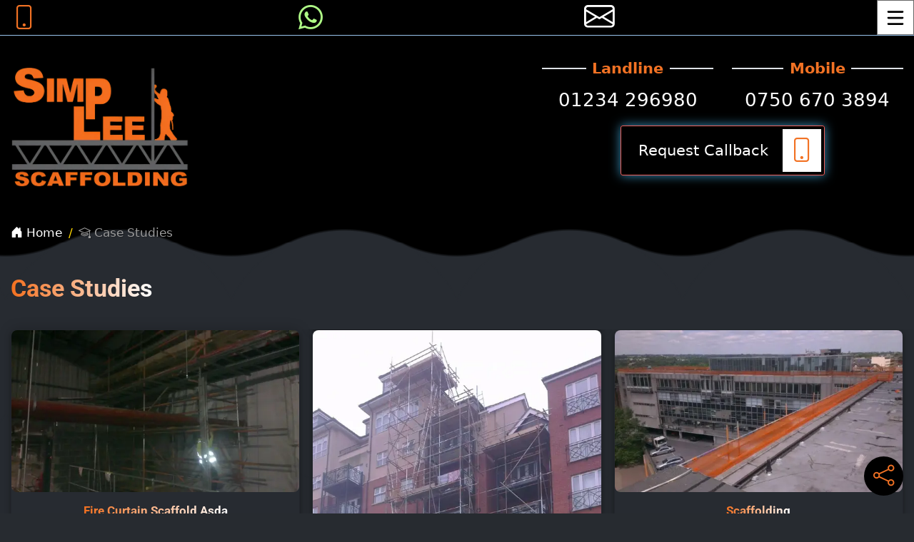

--- FILE ---
content_type: text/html; charset=utf-8
request_url: https://simpleescaffolding.co.uk/case-studies/
body_size: 7326
content:
<!DOCTYPE html><html lang=en><head><meta charset=utf-8><meta name=viewport content="width=device-width, initial-scale=1.0"><title>Expert Case Studies &amp; Workmanship by SimpLee Scaffolding | Quality Projects &amp; Testimonials</title><meta name=description content="Discover the quality workmanship and exceptional projects completed by SimpLee Scaffolding. Explore our detailed case studies showcasing our expertise in delivering top-notch solutions. Learn more about our commitment to excellence and see why our clients trust us for their needs."><link rel=preconnect href=https://code.jquery.com><link rel=preconnect href=//cdnjs.cloudflare.com crossorigin><link rel=preload href=/img/websitelogo.png as=image><link rel=canonical href="https://simpleescaffolding.co.uk/case-studies/"><link rel=stylesheet href=/css/SweetAlert/sweetalert2.css media=print onload="this.media='all'"><link rel=apple-touch-icon sizes=57x57 href=/img/favicon/apple-icon-57x57.png><link rel=apple-touch-icon sizes=60x60 href=/img/favicon/apple-icon-60x60.png><link rel=apple-touch-icon sizes=72x72 href=/img/favicon/apple-icon-72x72.png><link rel=apple-touch-icon sizes=76x76 href=/img/favicon/apple-icon-76x76.png><link rel=apple-touch-icon sizes=114x114 href=/img/favicon/apple-icon-114x114.png><link rel=apple-touch-icon sizes=120x120 href=/img/favicon/apple-icon-120x120.png><link rel=apple-touch-icon sizes=144x144 href=/img/favicon/apple-icon-144x144.png><link rel=apple-touch-icon sizes=152x152 href=/img/favicon/apple-icon-152x152.png><link rel=apple-touch-icon sizes=180x180 href=/img/favicon/apple-icon-180x180.png><link rel=icon type=image/png sizes=192x192 href=/img/favicon/android-icon-192x192.png><link rel=icon type=image/png sizes=32x32 href=/img/favicon/favicon-32x32.png><link rel=icon type=image/png sizes=96x96 href=/img/favicon/favicon-96x96.png><link rel=icon type=image/png sizes=16x16 href=/img/favicon/favicon-16x16.png><meta property=og:url content="https://simpleescaffolding.co.uk/case-studies/"><meta property=og:title content="SimpLee Scaffolding"><meta property=og:description content="Discover the quality workmanship and exceptional projects completed by SimpLee Scaffolding. Explore our detailed case studies showcasing our expertise in delivering top-notch solutions. Learn more about our commitment to excellence and see why our clients trust us for their needs."><meta property=og:type content=website><meta property=og:locale content=en_gb><meta property=og:site_name content="SimpLee Scaffolding"><meta property=og:image content=https://simpleescaffolding.co.uk/img/og.jpg><meta property=og:image:width content=400><meta property=og:image:height content=400><style type="text/css">@font-face {font-family:Roboto;font-style:normal;font-weight:400;src:url(/cf-fonts/s/roboto/5.0.11/latin-ext/400/normal.woff2);unicode-range:U+0100-02AF,U+0304,U+0308,U+0329,U+1E00-1E9F,U+1EF2-1EFF,U+2020,U+20A0-20AB,U+20AD-20CF,U+2113,U+2C60-2C7F,U+A720-A7FF;font-display:swap;}@font-face {font-family:Roboto;font-style:normal;font-weight:400;src:url(/cf-fonts/s/roboto/5.0.11/cyrillic/400/normal.woff2);unicode-range:U+0301,U+0400-045F,U+0490-0491,U+04B0-04B1,U+2116;font-display:swap;}@font-face {font-family:Roboto;font-style:normal;font-weight:400;src:url(/cf-fonts/s/roboto/5.0.11/vietnamese/400/normal.woff2);unicode-range:U+0102-0103,U+0110-0111,U+0128-0129,U+0168-0169,U+01A0-01A1,U+01AF-01B0,U+0300-0301,U+0303-0304,U+0308-0309,U+0323,U+0329,U+1EA0-1EF9,U+20AB;font-display:swap;}@font-face {font-family:Roboto;font-style:normal;font-weight:400;src:url(/cf-fonts/s/roboto/5.0.11/latin/400/normal.woff2);unicode-range:U+0000-00FF,U+0131,U+0152-0153,U+02BB-02BC,U+02C6,U+02DA,U+02DC,U+0304,U+0308,U+0329,U+2000-206F,U+2074,U+20AC,U+2122,U+2191,U+2193,U+2212,U+2215,U+FEFF,U+FFFD;font-display:swap;}@font-face {font-family:Roboto;font-style:normal;font-weight:400;src:url(/cf-fonts/s/roboto/5.0.11/greek/400/normal.woff2);unicode-range:U+0370-03FF;font-display:swap;}@font-face {font-family:Roboto;font-style:normal;font-weight:400;src:url(/cf-fonts/s/roboto/5.0.11/cyrillic-ext/400/normal.woff2);unicode-range:U+0460-052F,U+1C80-1C88,U+20B4,U+2DE0-2DFF,U+A640-A69F,U+FE2E-FE2F;font-display:swap;}@font-face {font-family:Roboto;font-style:normal;font-weight:400;src:url(/cf-fonts/s/roboto/5.0.11/greek-ext/400/normal.woff2);unicode-range:U+1F00-1FFF;font-display:swap;}@font-face {font-family:Roboto;font-style:normal;font-weight:700;src:url(/cf-fonts/s/roboto/5.0.11/cyrillic/700/normal.woff2);unicode-range:U+0301,U+0400-045F,U+0490-0491,U+04B0-04B1,U+2116;font-display:swap;}@font-face {font-family:Roboto;font-style:normal;font-weight:700;src:url(/cf-fonts/s/roboto/5.0.11/greek-ext/700/normal.woff2);unicode-range:U+1F00-1FFF;font-display:swap;}@font-face {font-family:Roboto;font-style:normal;font-weight:700;src:url(/cf-fonts/s/roboto/5.0.11/latin/700/normal.woff2);unicode-range:U+0000-00FF,U+0131,U+0152-0153,U+02BB-02BC,U+02C6,U+02DA,U+02DC,U+0304,U+0308,U+0329,U+2000-206F,U+2074,U+20AC,U+2122,U+2191,U+2193,U+2212,U+2215,U+FEFF,U+FFFD;font-display:swap;}@font-face {font-family:Roboto;font-style:normal;font-weight:700;src:url(/cf-fonts/s/roboto/5.0.11/vietnamese/700/normal.woff2);unicode-range:U+0102-0103,U+0110-0111,U+0128-0129,U+0168-0169,U+01A0-01A1,U+01AF-01B0,U+0300-0301,U+0303-0304,U+0308-0309,U+0323,U+0329,U+1EA0-1EF9,U+20AB;font-display:swap;}@font-face {font-family:Roboto;font-style:normal;font-weight:700;src:url(/cf-fonts/s/roboto/5.0.11/cyrillic-ext/700/normal.woff2);unicode-range:U+0460-052F,U+1C80-1C88,U+20B4,U+2DE0-2DFF,U+A640-A69F,U+FE2E-FE2F;font-display:swap;}@font-face {font-family:Roboto;font-style:normal;font-weight:700;src:url(/cf-fonts/s/roboto/5.0.11/greek/700/normal.woff2);unicode-range:U+0370-03FF;font-display:swap;}@font-face {font-family:Roboto;font-style:normal;font-weight:700;src:url(/cf-fonts/s/roboto/5.0.11/latin-ext/700/normal.woff2);unicode-range:U+0100-02AF,U+0304,U+0308,U+0329,U+1E00-1E9F,U+1EF2-1EFF,U+2020,U+20A0-20AB,U+20AD-20CF,U+2113,U+2C60-2C7F,U+A720-A7FF;font-display:swap;}</style><meta name=robots content=max-image-preview:large><link rel=next href="/case-studies/?pageNumber=2"><link rel=preload as=image href=/img/casestudies/uploaded/570-14-12-0915.29.44(1).webp><script type=application/ld+json>{"@context":"https://schema.org","@type":"BreadcrumbList","itemListElement":[{"@type":"ListItem","position":1,"name":"Home","item":"https://simpleescaffolding.co.uk"},{"@type":"ListItem","position":2,"name":"Case Studies","item":"https://simpleescaffolding.co.uk/case-studies/"}]}</script><link rel=preload href="/css/site.css?v=638948381414127275" as=style onload="this.onload=null;this.rel='stylesheet'"><link rel=stylesheet href="/css/site.css?v=638948381414127275"><script src=https://code.jquery.com/jquery-3.6.0.min.js defer></script><script src="/js/Bootstrap/bootstrap.bundle.min.js?v=v92y6hUsLBK0xXpT6L-bVci6B5ISjrx7mykq2XDQylY" defer></script><script src=/js/site.js async></script><script type=application/ld+json>{"@context":"https://schema.org","@type":"WebSite","url":"https://simpleescaffolding.co.uk","name":"SimpLee Scaffolding"}</script><script type=application/ld+json>{"@context":"https://schema.org","@type":"LocalBusiness","name":"SimpLee Scaffolding","url":"https://simpleescaffolding.co.uk","logo":"https://simpleescaffolding.co.uk/img/websitelogo.webp","image":"https://simpleescaffolding.co.uk/img/og.jpg","priceRange":"£100 - £400","telephone":"0750 670 3894","sameAs":["https://www.facebook.com/simpleescaffolding/","https://www.yelp.co.uk/biz/simplee-scaffolding-bedford","https://find-and-update.company-information.service.gov.uk/company/09095671"],"contactPoint":{"@type":"ContactPoint","telephone":"0750 670 3894","contactType":"Customer Service","areaServed":"GB","availableLanguage":["en"]},"address":{"@type":"PostalAddress","streetAddress":"30 The Boundary Goldington","addressLocality":"Bedford","addressRegion":"Bedfordshire","postalCode":"MK41 9HB","addressCountry":"GB"},"openingHoursSpecification":[{"@type":"OpeningHoursSpecification","dayOfWeek":"Monday","opens":"09:00","closes":"17:00"},{"@type":"OpeningHoursSpecification","dayOfWeek":"Tuesday","opens":"09:00","closes":"17:00"},{"@type":"OpeningHoursSpecification","dayOfWeek":"Wednesday","opens":"09:00","closes":"17:00"},{"@type":"OpeningHoursSpecification","dayOfWeek":"Thursday","opens":"09:00","closes":"17:00"},{"@type":"OpeningHoursSpecification","dayOfWeek":"Friday","opens":"09:00","closes":"17:00"},{"@type":"OpeningHoursSpecification","dayOfWeek":"Saturday","opens":"09:00","closes":"17:00"},{"@type":"OpeningHoursSpecification","dayOfWeek":"Sunday","opens":"09:00","closes":"17:00"}],"areaServed":[{"@@type":"Place","name":"Bedfordshire"},{"@@type":"Place","name":"Hertfordshire"},{"@@type":"Place","name":"Buckinghamshire"},{"@@type":"Place","name":"Northamptonshire"},{"@@type":"Place","name":"Cambridgeshire"},{"@@type":"Place","name":"Essex"},{"@@type":"Place","name":"Greater London"},{"@@type":"Place","name":"Oxfordshire"},{"@@type":"Place","name":"Suffolk"},{"@@type":"Place","name":"Norfolk"},{"@@type":"Place","name":"Berkshire"},{"@@type":"Place","name":"Warwickshire"},{"@@type":"Place","name":"Leicestershire"},{"@@type":"Place","name":"Lincolnshire"},{"@@type":"Place","name":"Rutland"},{"@@type":"Place","name":"Surrey"},{"@@type":"Place","name":"West Midlands"},{"@@type":"Place","name":"Nottinghamshire"},{"@@type":"Place","name":"Gloucestershire"},{"@@type":"Place","name":"Hampshire"},{"@@type":"Place","name":"Kent"},{"@@type":"Place","name":"Derbyshire"},{"@@type":"Place","name":"Staffordshire"},{"@@type":"Place","name":"Worcestershire"},{"@@type":"Place","name":"Herefordshire"},{"@@type":"Place","name":"Shropshire"},{"@@type":"Place","name":"West Yorkshire"},{"@@type":"Place","name":"South Yorkshire"},{"@@type":"Place","name":"East Sussex"},{"@@type":"Place","name":"West Sussex"},{"@@type":"Place","name":"Wiltshire"}]}</script></head><body><header><nav class=navbar> <a href=tel:07506703894 class="text-decoration-none ms-3" aria-label="Call us on 0750 670 3894"><i class="bi bi-phone theme-colour1 fs-2"></i></a> <a href=https://wa.me/+447506703894 target=_blank title="Message us on WhatsApp" rel="nofollow noopener noreferrer" aria-label="Message us on WhatsApp"> <i class="bi bi-whatsapp fs-2"></i> </a> <a class=email-icon title="E-mail us" aria-label="E-mail us" href="/contact/"><i class="bi bi-envelope fs-1"></i></a> <button id=ham-container type=button data-bs-toggle=offcanvas data-bs-target=#main_nav aria-controls=main_nav aria-expanded=false aria-label="Toggle Menu" title="Toggle Menu" class=btn> <svg class="ham hamRotate ham1" viewBox="0 0 100 100" width=50 onclick="this.classList.toggle('active')" aria-hidden=true><path class="line top" d="m 30,33 h 40 c 0,0 9.044436,-0.654587 9.044436,-8.508902 0,-7.854315 -8.024349,-11.958003 -14.89975,-10.85914 -6.875401,1.098863 -13.637059,4.171617 -13.637059,16.368042 v 40" /><path class="line middle" d="m 30,50 h 40" /><path class="line bottom" d="m 30,67 h 40 c 12.796276,0 15.357889,-11.717785 15.357889,-26.851538 0,-15.133752 -4.786586,-27.274118 -16.667516,-27.274118 -11.88093,0 -18.499247,6.994427 -18.435284,17.125656 l 0.252538,40" /></svg> <span class=visually-hidden>Toggle Navigation</span> </button> </nav><div class="header-container pt-4"><div class=container><div class="row align-items-center"><div class="col-12 col-md-7 col-lg-10 text-center text-md-start"><a href="https://simpleescaffolding.co.uk/"> <picture><source type=image/webp srcset=/img/websitelogo.webp><img src=/img/websitelogo.png alt="SimpLee Scaffolding logo" width=580 height=387 decoding=async class="img-fluid w-100" id=logo fetchpriority=high> </picture> </a></div><div class="col-12 col-md-5 col-lg-2"><div class=row><div class=col-6><div class="phone-number text-center"><div class="d-flex align-items-center justify-content-center"><div class="flex-grow-1 border-bottom border-2 line-width"></div><span class="fw-bold mx-2 fs-5 theme-colour1">Landline</span><div class="flex-grow-1 border-bottom border-2 line-width"></div></div><a href=tel:01234296980 class="d-block text-decoration-none fs-4">01234 296980</a></div></div><div class=col-6><div class="phone-number text-center"><div class="d-flex align-items-center justify-content-center"><div class="flex-grow-1 border-bottom border-2 line-width"></div><span class="fw-bold mx-2 fs-5 theme-colour1">Mobile</span><div class="flex-grow-1 border-bottom border-2 line-width"></div></div><a href=tel:07506703894 class="d-block text-decoration-none fs-4">0750 670 3894</a></div></div></div><div class="col-12 mt-3 d-flex justify-content-center"><button class="btn-aqua btn-callback mb-5 position-relative" id=btn-callback data-bs-toggle=modal data-bs-target=#callbackModal> <span class="btn-text fs-5">Request Callback</span> <span class=icon-wrapper> <i class="bi bi-phone theme-colour1 fs-2"></i> </span> </button></div></div></div></div></div><aside class="offcanvas offcanvas-start position-fixed offcanvas-menu" tabindex=-1 id=main_nav><div class=offcanvas-header><h5 class=m-0>Menu</h5><button type=button class="btn btn-link p-0 m-0 fs-4 me-2" data-bs-dismiss=offcanvas aria-label=Close onclick=toggleHamburger()><i class="bi bi-x fs-1"></i></button></div><div class=offcanvas-body><nav><ul class=offcanvas-menu-nav><li class=offcanvas-menu-item><a class=offcanvas-menu-link href="/"> <i class="bi bi-house-door-fill"></i> Home </a></li><li class=offcanvas-menu-item><a class=offcanvas-menu-link href="/safety-netting/"> <i class="bi bi-hammer"></i> Safety Netting </a></li><li class=offcanvas-menu-item><a class=offcanvas-menu-link href="/case-studies/"><i class="bi bi-mortarboard"></i> Case Studies</a></li><li class=offcanvas-menu-item><a class=offcanvas-menu-link href="/faq/"><i class="bi bi-question-square"></i> FAQ's</a></li><li class=offcanvas-menu-item><a class=offcanvas-menu-link href="/gallery/"><i class="bi bi-card-image"></i> Gallery</a></li><li class=offcanvas-menu-item><a class=offcanvas-menu-link href="/reviews/"><i class="bi bi-chat-left-text"></i> Reviews</a></li><li class=offcanvas-menu-item><a class=offcanvas-menu-link href="/contact/"><i class="bi bi-envelope"></i> Contact</a></li></ul></nav></div></aside></header><main><a href=# id=floating-share-btn class="share-btn theme-colour1" data-share-url=# data-bs-toggle=popover data-bs-placement=top aria-haspopup=true aria-expanded=false aria-label="Share current page on social media"><i class="bi bi-share fs-3" aria-hidden=true></i></a><div class=container><nav aria-label=Breadcrumbs class="breadcrumb-scroll-container scroll-container"> <span class=sr-only>You are here:</span><ol class=breadcrumb><li class=breadcrumb-item><a href="/"> <i class="bi bi-house-door-fill"></i> Home </a></li><li class="breadcrumb-item active" aria-current=page><i class="bi bi bi-mortarboard" aria-hidden=true></i> Case Studies</li></ol></nav><h1 class=mb-4><span>Case Studies</span></h1><div id=loadContent class=masonry-container><div role=list><div class="masonry-item card" tabindex=0 role=listitem><img src=/img/casestudies/uploaded/432-14-12-0915.29.44(1).webp alt="Fire Curtain Scaffold Asda Bedford" loading=eager width=432 height=243 srcset="/img/casestudies/uploaded/200-14-12-0915.29.44(1).webp 200w, /img/casestudies/uploaded/432-14-12-0915.29.44(1).webp 432w, /img/casestudies/uploaded/570-14-12-0915.29.44(1).webp 570w" sizes="(max-width: 600px) 200px, (max-width: 1200px) 432px, 570px"><div class=card-body><h2 class="fs-6 text-center p-0 m-0"><span>Fire Curtain Scaffold Asda</span></h2><p class=text-center><i class="bi bi-geo-alt"></i> Bedford</p><div class="d-flex justify-content-center card-actions mb-3"><a title="View case study about Fire Curtain Scaffold Asda in Bedford" aria-label="View case study about Fire Curtain Scaffold Asda in Bedford" class="btn aqu-btn-wait btn-aqua btn-dark" href="/case-studies/fire-curtain-scaffold-asda-bedford/"> <span class=btn-text>View </span><span class=btn-icon><i class="bi bi-eye"></i></span> </a></div></div></div><div class="masonry-item card" tabindex=0 role=listitem><img src=/img/casestudies/uploaded/432-14-05-2512.43.36.webp alt="Shop Front Pavement Scaffold Bedford" loading=lazy width=432 height=243 srcset="/img/casestudies/uploaded/200-14-05-2512.43.36.webp 200w, /img/casestudies/uploaded/432-14-05-2512.43.36.webp 432w, /img/casestudies/uploaded/570-14-05-2512.43.36.webp 570w" sizes="(max-width: 600px) 200px, (max-width: 1200px) 432px, 570px"><div class=card-body><h2 class="fs-6 text-center p-0 m-0"><span>Shop Front Pavement Scaffold</span></h2><p class=text-center><i class="bi bi-geo-alt"></i> Bedford</p><div class="d-flex justify-content-center card-actions mb-3"><a title="View case study about Shop Front Pavement Scaffold in Bedford" aria-label="View case study about Shop Front Pavement Scaffold in Bedford" class="btn aqu-btn-wait btn-aqua btn-dark" href="/case-studies/shop-front-pavement-scaffold-bedford/"> <span class=btn-text>View </span><span class=btn-icon><i class="bi bi-eye"></i></span> </a></div></div></div><div class="masonry-item card" tabindex=0 role=listitem><img src=/img/casestudies/uploaded/432-14-05-1219.09.15.webp alt="Temporary Roof Scaffold Bedford" loading=lazy width=432 height=243 srcset="/img/casestudies/uploaded/200-14-05-1219.09.15.webp 200w, /img/casestudies/uploaded/432-14-05-1219.09.15.webp 432w, /img/casestudies/uploaded/570-14-05-1219.09.15.webp 570w" sizes="(max-width: 600px) 200px, (max-width: 1200px) 432px, 570px"><div class=card-body><h2 class="fs-6 text-center p-0 m-0"><span>Temporary Roof Scaffold</span></h2><p class=text-center><i class="bi bi-geo-alt"></i> Bedford</p><div class="d-flex justify-content-center card-actions mb-3"><a title="View case study about Temporary Roof Scaffold in Bedford" aria-label="View case study about Temporary Roof Scaffold in Bedford" class="btn aqu-btn-wait btn-aqua btn-dark" href="/case-studies/temporary-roof-scaffold-bedford/"> <span class=btn-text>View </span><span class=btn-icon><i class="bi bi-eye"></i></span> </a></div></div></div><div class="masonry-item card" tabindex=0 role=listitem><img src=/img/casestudies/uploaded/432-imag0960.webp alt="Scaffolding For Sports Gym Bedford" loading=lazy width=432 height=244 srcset="/img/casestudies/uploaded/200-imag0960.webp 200w, /img/casestudies/uploaded/432-imag0960.webp 432w, /img/casestudies/uploaded/570-imag0960.webp 570w" sizes="(max-width: 600px) 200px, (max-width: 1200px) 432px, 570px"><div class=card-body><h2 class="fs-6 text-center p-0 m-0"><span>Scaffolding For Sports Gym</span></h2><p class=text-center><i class="bi bi-geo-alt"></i> Bedford</p><div class="d-flex justify-content-center card-actions mb-3"><a title="View case study about Scaffolding For Sports Gym in Bedford" aria-label="View case study about Scaffolding For Sports Gym in Bedford" class="btn aqu-btn-wait btn-aqua btn-dark" href="/case-studies/scaffolding-for-sports-gym-bedford/"> <span class=btn-text>View </span><span class=btn-icon><i class="bi bi-eye"></i></span> </a></div></div></div><div class="masonry-item card" tabindex=0 role=listitem><img src=/img/casestudies/uploaded/432-14-11-1513.51.00.webp alt="Bitiannia House Storm Damage Kempston" loading=lazy width=432 height=765 srcset="/img/casestudies/uploaded/200-14-11-1513.51.00.webp 200w, /img/casestudies/uploaded/432-14-11-1513.51.00.webp 432w, /img/casestudies/uploaded/570-14-11-1513.51.00.webp 570w" sizes="(max-width: 600px) 200px, (max-width: 1200px) 432px, 570px"><div class=card-body><h2 class="fs-6 text-center p-0 m-0"><span>Bitiannia House Storm Damage</span></h2><p class=text-center><i class="bi bi-geo-alt"></i> Kempston</p><div class="d-flex justify-content-center card-actions mb-3"><a title="View case study about Bitiannia House Storm Damage in Kempston" aria-label="View case study about Bitiannia House Storm Damage in Kempston" class="btn aqu-btn-wait btn-aqua btn-dark" href="/case-studies/bitiannia-house-storm-damage-kempston/"> <span class=btn-text>View </span><span class=btn-icon><i class="bi bi-eye"></i></span> </a></div></div></div><div class="masonry-item card" tabindex=0 role=listitem><img src=/img/casestudies/uploaded/432-14-07-1617.54.16.webp alt="Temporary Roof, Loft Conversion Scaffold Biggleswade" loading=lazy width=432 height=243 srcset="/img/casestudies/uploaded/200-14-07-1617.54.16.webp 200w, /img/casestudies/uploaded/432-14-07-1617.54.16.webp 432w, /img/casestudies/uploaded/570-14-07-1617.54.16.webp 570w" sizes="(max-width: 600px) 200px, (max-width: 1200px) 432px, 570px"><div class=card-body><h2 class="fs-6 text-center p-0 m-0"><span>Temporary Roof, Loft Conversion Scaffold</span></h2><p class=text-center><i class="bi bi-geo-alt"></i> Biggleswade</p><div class="d-flex justify-content-center card-actions mb-3"><a title="View case study about Temporary Roof, Loft Conversion Scaffold in Biggleswade" aria-label="View case study about Temporary Roof, Loft Conversion Scaffold in Biggleswade" class="btn aqu-btn-wait btn-aqua btn-dark" href="/case-studies/temporary-roof-loft-conversion-scaffold-biggleswade/"> <span class=btn-text>View </span><span class=btn-icon><i class="bi bi-eye"></i></span> </a></div></div></div><div class="masonry-item card" tabindex=0 role=listitem><img src=/img/casestudies/uploaded/432-14-06-1213.08.38.webp alt="Scaffolding London" loading=lazy width=432 height=242 srcset="/img/casestudies/uploaded/200-14-06-1213.08.38.webp 200w, /img/casestudies/uploaded/432-14-06-1213.08.38.webp 432w, /img/casestudies/uploaded/570-14-06-1213.08.38.webp 570w" sizes="(max-width: 600px) 200px, (max-width: 1200px) 432px, 570px"><div class=card-body><h2 class="fs-6 text-center p-0 m-0"><span>Scaffolding</span></h2><p class=text-center><i class="bi bi-geo-alt"></i> London</p><div class="d-flex justify-content-center card-actions mb-3"><a title="View case study about Scaffolding in London" aria-label="View case study about Scaffolding in London" class="btn aqu-btn-wait btn-aqua btn-dark" href="/case-studies/scaffolding-london/"> <span class=btn-text>View </span><span class=btn-icon><i class="bi bi-eye"></i></span> </a></div></div></div><div class="masonry-item card" tabindex=0 role=listitem><img src=/img/casestudies/uploaded/432-mg20160824135255.webp alt="Temporary Roof Scaffold Cambridge" loading=lazy width=432 height=324 srcset="/img/casestudies/uploaded/200-mg20160824135255.webp 200w, /img/casestudies/uploaded/432-mg20160824135255.webp 432w, /img/casestudies/uploaded/570-mg20160824135255.webp 570w" sizes="(max-width: 600px) 200px, (max-width: 1200px) 432px, 570px"><div class=card-body><h2 class="fs-6 text-center p-0 m-0"><span>Temporary Roof Scaffold</span></h2><p class=text-center><i class="bi bi-geo-alt"></i> Cambridge</p><div class="d-flex justify-content-center card-actions mb-3"><a title="View case study about Temporary Roof Scaffold in Cambridge" aria-label="View case study about Temporary Roof Scaffold in Cambridge" class="btn aqu-btn-wait btn-aqua btn-dark" href="/case-studies/temporary-roof-scaffold-cambridge/"> <span class=btn-text>View </span><span class=btn-icon><i class="bi bi-eye"></i></span> </a></div></div></div><div class="masonry-item card" tabindex=0 role=listitem><img src=/img/casestudies/uploaded/432-mg20161012140212(1).webp alt="Scaffolding For Painting And Decorating Milton Keynes" loading=lazy width=432 height=324 srcset="/img/casestudies/uploaded/200-mg20161012140212(1).webp 200w, /img/casestudies/uploaded/432-mg20161012140212(1).webp 432w, /img/casestudies/uploaded/570-mg20161012140212(1).webp 570w" sizes="(max-width: 600px) 200px, (max-width: 1200px) 432px, 570px"><div class=card-body><h2 class="fs-6 text-center p-0 m-0"><span>Scaffolding For Painting And Decorating</span></h2><p class=text-center><i class="bi bi-geo-alt"></i> Milton Keynes</p><div class="d-flex justify-content-center card-actions mb-3"><a title="View case study about Scaffolding For Painting And Decorating in Milton Keynes" aria-label="View case study about Scaffolding For Painting And Decorating in Milton Keynes" class="btn aqu-btn-wait btn-aqua btn-dark" href="/case-studies/scaffolding-for-painting-and-decorating-milton-keynes/"> <span class=btn-text>View </span><span class=btn-icon><i class="bi bi-eye"></i></span> </a></div></div></div></div></div><br> <nav aria-label="Page navigation example"><ul class="pagination justify-content-center"><li class="page-item active"><a class=page-link href="/case-studies/?pageNumber=1">1</a></li><li class=page-item><a class=page-link href="/case-studies/?pageNumber=2">2</a></li><li class=page-item><a class=page-link href="/case-studies/?pageNumber=3">3</a></li><li class=page-item><a class=page-link href="/case-studies/?pageNumber=2" aria-label=Next> <span aria-hidden=true>&raquo;</span> </a></li></ul></nav><div id=loadingIndicator class="d-none text-center"><div class=spinner-border role=status><span class=sr-only>Loading...</span></div></div></div></main><footer class="text-center text-md-start"><div class="container p-4"><section class="mb-4 text-center"><a class="btn btn-outline-light btn-floating m-1" aria-label=Facebook title="Visit our Facebook page" target=_blank href="https://www.facebook.com/simpleescaffolding/" role=button rel="noopener noreferrer"> <i class="bi bi-facebook fs-3" aria-hidden=true></i> <span class=sr-only>Facebook</span> </a></section><div class=row><div class=col-md-4><div class="fs-5 mb-1 mt-2"><i class="bi bi-geo-alt"></i> SimpLee Scaffolding</div><address>30 The Boundary<br>Goldington<br>Bedford<br>Bedfordshire<br>MK41 9HB<br>01234 296980<br>0750 670 3894<br></address></div><div class=col-md-4><div class="fs-5 mb-1 mt-2"><i class="bi bi-clock"></i> Opening Hours</div><ul class=list-unstyled><li>Monday: 09:00 AM - 17:00 PM</li><li>Tuesday: 09:00 AM - 17:00 PM</li><li>Wednesday: 09:00 AM - 17:00 PM</li><li>Thursday: 09:00 AM - 17:00 PM</li><li>Friday: 09:00 AM - 17:00 PM</li><li>Saturday: 09:00 AM - 17:00 PM</li><li>Sunday: 09:00 AM - 17:00 PM</li></ul></div><div class=col-md-4><div class="fs-5 mb-1 mt-2"><i class="bi bi-signpost-split"></i> Areas Covered Include</div><a class=text-decoration-none title='Scaffolding Bedfordshire' href='/bedfordshire/'>Bedfordshire</a>, <a class=text-decoration-none title='Scaffolding Hertfordshire' href='/hertfordshire/'>Hertfordshire</a>, <a class=text-decoration-none title='Scaffolding Buckinghamshire' href='/buckinghamshire/'>Buckinghamshire</a>, <a class=text-decoration-none title='Scaffolding Northamptonshire' href='/northamptonshire/'>Northamptonshire</a>, <a class=text-decoration-none title='Scaffolding Cambridgeshire' href='/cambridgeshire/'>Cambridgeshire</a>, <a class=text-decoration-none title='Scaffolding Essex' href='/essex/'>Essex</a>, <a class=text-decoration-none title='Scaffolding Greater London' href='/greater-london/'>Greater London</a>, <a class=text-decoration-none title='Scaffolding Oxfordshire' href='/oxfordshire/'>Oxfordshire</a>, <a class=text-decoration-none title='Scaffolding Suffolk' href='/suffolk/'>Suffolk</a>, <a class=text-decoration-none title='Scaffolding Norfolk' href='/norfolk/'>Norfolk</a>, <a class=text-decoration-none title='Scaffolding Berkshire' href='/berkshire/'>Berkshire</a>, <a class=text-decoration-none title='Scaffolding Warwickshire' href='/warwickshire/'>Warwickshire</a>, <a class=text-decoration-none title='Scaffolding Leicestershire' href='/leicestershire/'>Leicestershire</a>, <a class=text-decoration-none title='Scaffolding Lincolnshire' href='/lincolnshire/'>Lincolnshire</a>, <a class=text-decoration-none title='Scaffolding Rutland' href='/rutland/'>Rutland</a>, <a class=text-decoration-none title='Scaffolding Surrey' href='/surrey/'>Surrey</a>, <a class=text-decoration-none title='Scaffolding West Midlands' href='/west-midlands/'>West Midlands</a>, <a class=text-decoration-none title='Scaffolding Nottinghamshire' href='/nottinghamshire/'>Nottinghamshire</a>, <a class=text-decoration-none title='Scaffolding Gloucestershire' href='/gloucestershire/'>Gloucestershire</a>, <a class=text-decoration-none title='Scaffolding Hampshire' href='/hampshire/'>Hampshire</a>, <a class=text-decoration-none title='Scaffolding Kent' href='/kent/'>Kent</a>, <a class=text-decoration-none title='Scaffolding Derbyshire' href='/derbyshire/'>Derbyshire</a>, <a class=text-decoration-none title='Scaffolding Staffordshire' href='/staffordshire/'>Staffordshire</a>, <a class=text-decoration-none title='Scaffolding Worcestershire' href='/worcestershire/'>Worcestershire</a>, <a class=text-decoration-none title='Scaffolding Herefordshire' href='/herefordshire/'>Herefordshire</a>, <a class=text-decoration-none title='Scaffolding Shropshire' href='/shropshire/'>Shropshire</a> <a href="/areas/">more areas</a></div></div></div><div class="text-center p-3 corp"><div class="mt-2 mb-md-0 mb-3"><p>&copy; 2026 - SimpLee Scaffolding <a href="/other-services/">Other Services</a> Registered office address: 45a Station Road, Willington, Bedford, Bedfordshire, MK44 3QL | Company number: 09095671</p><nav aria-label="Footer Links"><ul class=list-inline><li class=list-inline-item><a class="text-decoration-none p-1" title="Cookie Notice" href="/cookie-notice/">Cookies</a></li><li class=list-inline-item><span>|</span></li><li class=list-inline-item><a class="text-decoration-none p-1" title="Privacy Policy" href="/privacy/">Privacy</a></li><li class=list-inline-item><span>|</span></li><li class=list-inline-item><a class="text-decoration-none p-1" title="Terms &amp; Conditions" href="/terms/">Terms & Conditions</a></li></ul></nav></div></div></footer><script>document.addEventListener('DOMContentLoaded',()=>{let p=1,t=3,l=!1,o=document.createElement('div'),e=document.getElementById('loadingIndicator');document.querySelector('#loadContent').after(o);const a=async c=>{l=1,e.style.display='block';try{const n=await fetch(c,{headers:{'X-Requested-With':'XMLHttpRequest'}});if(!n.ok)throw new Error('HTTP error! status: '+n.status);const d=await n.text();document.querySelector('#loadContent').insertAdjacentHTML('beforeend',d),p++,p>=t&&i.disconnect()}catch(r){alert('Failed to load more content. Please try again.')}finally{l=0,e.style.display='none'}},i=new IntersectionObserver((r,s)=>{r.forEach(u=>{u.isIntersecting&&!l&&p<t&&a('/case-studies?pageNumber='+(p+1)+'&ajax=true')})},{root:null,rootMargin:'0px',threshold:0.1});i.observe(o)});</script><script defer src=/js/SweetAlert/sweetalert2.min.js></script><div class="modal fade" id=callbackModal tabindex=-1 aria-labelledby=callbackModalLabel aria-hidden=true><div class=modal-dialog><div class=modal-content><div class=modal-header><div class="modal-title fs-5"><i class="bi bi-phone theme-colour1 fs-3"></i> Request Callback</div><button type=button class=modal-btn-close data-bs-dismiss=modal aria-label=Close><i class="bi bi-x"></i></button></div><div class=modal-body><p>Fields marked with <span class="fs-5 text-danger">*</span> are required!</p><form id=callback-form method=post autocomplete=on class=needs-validation enctype=multipart/form-data novalidate action="/customer/callback/submitcallback/"><div class=fax><label for=fax class=form-label>Fax</label> <input type=text id=fax name=fax class=form-control autocomplete=off></div><div class=fax><label for=firstName class=form-label>First Name</label> <input type=text id=firstName name=firstName class=form-control autocomplete=off></div><label for=cb1 class="form-label required">Name</label> <input type=text name=Name id=cb1 maxlength=50 required autofocus class=form-control autocomplete=name><div class=invalid-feedback>Please enter your name.</div><label for=cb2 class="form-label required mt-2">Phone Number</label> <input type=tel id=cb2 name=PhoneNumber required class=form-control><div class=invalid-feedback>Please enter your phone number.</div><label for=cb122 class="form-label mt-2">E-mail (Optional)</label> <input type=email name=EmailAddress id=cb122 maxlength=100 class=form-control> <label for=cb3 class="form-label required mt-2">Best Time to Call</label> <select id=cb3 name=BestTimeToCall required class=form-select><option value=ASAP>ASAP</option><option value="Early Morning">Early Morning</option><option value="Late Morning">Late Morning</option><option value="Early Afternoon">Early Afternoon</option><option value="Late Afternoon">Late Afternoon</option><option value="Early Evening">Early Evening</option><option value="Late Evening">Late Evening</option></select> <label for=cb4 class="form-label mt-2">Note (Optional)</label> <textarea id=cb4 rows=3 maxlength=1000 name=Note class=form-control></textarea> <label for=cb6 class="form-label required mt-2">How did you hear about us</label> <select id=cb6 name=HowDidYouHearAboutUs required class=form-select><option selected value=Google>Google</option><option value=Bing>Bing</option><option value=DuckDuckGo>DuckDuckGo</option><option value=YouTube>YouTube</option><option value=FaceBook>FaceBook</option><option value=Twitter>Twitter</option><option value=Leaflet>Leaflet</option><option value=Newspaper/Magazine>Newspaper/Magazine</option><option value=Recommendation>Recommendation</option><option value=Other>Other</option></select><div class=invalid-feedback>Please select an option.</div><label class="form-label mt-2" for=file1>Attach up to 3 photos (Optional)</label><div class=custom-file-container><input type=file name=AttachedPhotos class=inputfile accept=.png,.jpg,.jpeg,.webp id=file1> <label for=file1 class="btn btn-secondary">Choose photo 1</label> <span id=file1-name class=file-name></span></div><div class=custom-file-container><input type=file name=AttachedPhotos class=inputfile accept=.png,.jpg,.jpeg,.webp id=file2> <label for=file2 class="btn btn-secondary">Choose photo 2</label> <span id=file2-name class=file-name></span></div><div class=custom-file-container><input type=file name=AttachedPhotos class=inputfile accept=.png,.jpg,.jpeg,.webp id=file3> <label for=file3 class="btn btn-secondary">Choose photo 3</label> <span id=file3-name class=file-name></span></div><div class=text-center><button id=submit-callback class="btn btn-primary mb-4" type=submit aria-label=Submit>Submit Request</button></div><input name=__RequestVerificationToken type=hidden value=CfDJ8MRnBF91XhlAo5uuCrTO750ReiiRhZT556SYq2P_SdomXmRCw-pjGWEd236Y_ivoafZJ0wGzcP9ESdch2C_7_f9juivHcTrhNyGFucpFcZomWzYxE9CPHtbBOCx4POqYMHFjgev1pDlzbM_cUoxDvp0></form></div></div></div></div><div class=sticky-bottom id=mobile-callback-btn><button class=btn data-bs-toggle=modal data-bs-target=#callbackModal> <span class="btn-text fs-4 text-white">Request Callback</span> <span class=btn-icon><i class="bi bi-phone fs-3 theme-colour1"></i></span> </button></div><script defer src="https://static.cloudflareinsights.com/beacon.min.js/vcd15cbe7772f49c399c6a5babf22c1241717689176015" integrity="sha512-ZpsOmlRQV6y907TI0dKBHq9Md29nnaEIPlkf84rnaERnq6zvWvPUqr2ft8M1aS28oN72PdrCzSjY4U6VaAw1EQ==" data-cf-beacon='{"version":"2024.11.0","token":"5fa3d24ca82541598535eea60d183fa8","r":1,"server_timing":{"name":{"cfCacheStatus":true,"cfEdge":true,"cfExtPri":true,"cfL4":true,"cfOrigin":true,"cfSpeedBrain":true},"location_startswith":null}}' crossorigin="anonymous"></script>
</body></html>

--- FILE ---
content_type: text/css
request_url: https://simpleescaffolding.co.uk/css/site.css?v=638948381414127275
body_size: 21641
content:
@charset "UTF-8";.breadcrumb-item a,.btn,.btn-aqua,.btn-close:hover,.dropdown-item,.dropdown-item.active,.dropdown-item:active,.nav-link,.navbar-brand,.offcanvas-menu-link,.page-link,.popover,.tooltip{text-decoration:none}.btn,.btn-aqua,.cursor-hand,.enlarge-icon,.form-control-color:not(:disabled):not([readonly]),.form-control[type=file]:not(:disabled):not([readonly]),.ham,.popover button,[role=button],[type=button]:not(:disabled),[type=reset]:not(:disabled),[type=submit]:not(:disabled),button:not(:disabled),summary{cursor:pointer}.card,.collapsing,.dropdown-divider,.form-control[type=file],.offcanvas-menu,.secondLevel,.sr-only,.visually-hidden{overflow:hidden}.dropdown-header,.dropdown-item{white-space:nowrap}.bi-hammer::before{content:"\f3ff"}.text-black,.text-body,.text-danger,.text-dark,.text-info,.text-light,.text-primary,.text-secondary,.text-success,.text-warning,.text-white{--bs-text-opacity:1}.bg-black,.bg-body,.bg-danger,.bg-dark,.bg-info,.bg-light,.bg-opacity-100,.bg-primary,.bg-secondary,.bg-success,.bg-transparent,.bg-warning,.bg-white{--bs-bg-opacity:1}.btn-text,.form-floating>label,.text-truncate{text-overflow:ellipsis}.ham,body,html{-webkit-tap-highlight-color:#fff0}.navbar{display:flex;align-items:center;justify-content:space-between;background:#000;border-bottom:1px solid #98c3ec;padding:0;position:fixed;top:0;right:0;left:0;z-index:1030;height:50px}.btn-check,.form-floating>label{position:absolute;pointer-events:none}.img-fluid,.img-thumbnail{max-width:100%;height:auto}.col-8,.col-lg-8{flex:0 0 auto;width:66.66666667%}.navbar .bi-person{font-size:28px}.navbar-brand{font-size:19px;text-transform:uppercase;color:#fff;padding-left:10px}.popover,.tooltip,button,select{text-transform:none}.col-4,.col-lg-4{flex:0 0 auto;width:33.33333333%}#navbar-username,.modal-title{font-size:15px}.navbar a,.navbar button{display:flex;align-items:center;height:100%}.figure,.gallery a,.list-inline-item,label,output{display:inline-block}:root{--bs-black:#000;--bs-white:#fff;--bs-primary:#3a3f44;--bs-secondary:#7a8288;--bs-success:#62c462;--bs-info:#5bc0de;--bs-warning:#f89406;--bs-danger:#ee5f5b;--bs-light:#e9ecef;--bs-dark:#272b30;--bs-primary-rgb:58,63,68;--bs-secondary-rgb:122,130,136;--bs-success-rgb:98,196,98;--bs-info-rgb:91,192,222;--bs-warning-rgb:248,148,6;--bs-danger-rgb:238,95,91;--bs-light-rgb:233,236,239;--bs-dark-rgb:39,43,48;--bs-white-rgb:255,255,255;--bs-black-rgb:0,0,0;--bs-body-bg-rgb:39,43,48;--bs-font-sans-serif:system-ui,-apple-system,"Segoe UI",Roboto,"Helvetica Neue","Noto Sans","Liberation Sans",Arial,sans-serif,"Apple Color Emoji","Segoe UI Emoji","Segoe UI Symbol","Noto Color Emoji";--bs-font-monospace:SFMono-Regular,Menlo,Monaco,Consolas,"Liberation Mono","Courier New",monospace;--bs-gradient:linear-gradient(180deg, rgba(255, 255, 255, 0.15), rgba(255, 255, 255, 0));--bs-body-font-family:var(--bs-font-sans-serif);--bs-body-font-size:1rem;--bs-body-font-weight:400;--bs-body-line-height:1.9;--bs-body-color:#aaa;--bs-body-bg:#272b30;--bs-border-style:solid;--bs-border-color:#dee2e6;--bs-border-color-translucent:rgba(0, 0, 0, 0.175);--bs-border-radius:0.375rem;--bs-border-radius-sm:0.25rem;--bs-border-radius-lg:0.5rem;--bs-border-radius-xl:1rem;--bs-border-radius-2xl:2rem;--bs-border-radius-pill:50rem;--bs-link-color:#fff;--bs-link-hover-color:#cccccc;--bs-code-color:#e83e8c;--bs-highlight-bg:#feeacd}*,::after,::before{box-sizing:border-box}@media (prefers-reduced-motion:no-preference){:root{scroll-behavior:smooth}}ol,ul{padding-left:2rem}dl,ol,ul{margin-top:0;margin-bottom:1rem}ol ol,ol ul,ul ol,ul ul{margin-bottom:0}b,strong{font-weight:bolder}a{color:var(--bs-link-color);text-decoration:underline}a:hover{color:var(--bs-link-hover-color)}a:not([href]):not([class]),a:not([href]):not([class]):hover{color:inherit;text-decoration:none}img,svg{vertical-align:middle}caption{padding-top:.5rem;padding-bottom:.5rem;text-align:center;color:#fff}.google-review-text,label{margin-bottom:10px}button{border-radius:0;box-shadow:none!important}.form-control-plaintext:focus,.form-range:focus,button:focus:not(:focus-visible){outline:0}button,input,optgroup,select,textarea{margin:0;font-family:inherit;font-size:inherit;line-height:inherit}select{word-wrap:normal}[type=button],[type=reset],[type=submit],button{-webkit-appearance:button}::-moz-focus-inner{padding:0;border-style:none}textarea{resize:vertical}fieldset{min-width:0;padding:0;margin:0;border:0}.figure-img,.form-label,legend{margin-bottom:.5rem}::-webkit-inner-spin-button{height:auto}.form-control,.form-select{-webkit-appearance:none;font-weight:400}.d-none,[hidden]{display:none!important}.list-inline,.list-unstyled{padding-left:0;list-style:none}.list-inline-item:not(:last-child){margin-right:.5rem}.form-control,.form-control-plaintext{background-color:#fff0;width:100%}.figure-img{line-height:1}.form-control,.form-control-plaintext,.form-select{line-height:1.5;display:block}.figure-caption{font-size:.875em;color:#7a8288}.container{padding:0 15px!important}.row{--bs-gutter-x:1.5rem;--bs-gutter-y:0;display:flex;flex-wrap:wrap;margin-top:calc(-1 * var(--bs-gutter-y));margin-right:calc(-.5 * var(--bs-gutter-x));margin-left:calc(-.5 * var(--bs-gutter-x))}.row>*{flex-shrink:0;width:100%;max-width:100%;padding-right:calc(var(--bs-gutter-x) * .5);padding-left:calc(var(--bs-gutter-x) * .5);margin-top:var(--bs-gutter-y)}.col{flex:1 0 0%}.col-auto,.row-cols-auto>*{flex:0 0 auto;width:auto}.col-12{flex:0 0 auto;width:100%}.col-6,.row-cols-2>*{flex:0 0 auto;width:50%}.row-cols-3>*{flex:0 0 auto;width:33.3333333333%}.col-3,.row-cols-4>*{flex:0 0 auto;width:25%}.col-1,.col-2,.col-5,.col-7,.row-cols-5>*,.row-cols-6>*{flex:0 0 auto}.row-cols-5>*{width:20%}.row-cols-6>*{width:16.6666666667%}.col-1{width:8.33333333%}.col-2{width:16.66666667%}.col-5{width:41.66666667%}.col-7{width:58.33333333%}.col-9,.col-lg-9{flex:0 0 auto;width:75%}.col-10{flex:0 0 auto;width:83.33333333%}.col-11{flex:0 0 auto;width:91.66666667%}.table{color:#fff;width:100%;margin-bottom:1rem;border:1px solid #494949;border-radius:5px;padding:5px}.table tbody td,.table tbody th{padding:10px 15px}.table tr:nth-child(odd){background-color:#24262a}.table tr:nth-child(2n){background-color:#31353a}.col-form-label{padding-top:calc(.75rem + 1px);padding-bottom:calc(.75rem + 1px);margin-bottom:0;font-size:inherit;line-height:1.5}.form-text{margin-top:.25rem;font-size:.875em;color:#7a8288}.form-control{padding:.75rem 1rem;font-size:1rem;color:#fff;background-clip:padding-box;border:1px solid #ced4da;-moz-appearance:none;appearance:none;border-radius:.375rem;transition:border-color .15s ease-in-out,box-shadow .15s ease-in-out}.form-check-input,.form-select{-moz-appearance:none;background-repeat:no-repeat}.form-control:focus{color:#fff;background-color:#1c1f22;border-color:#fff;outline:0;box-shadow:0 0 0 .25rem rgb(58 63 68 / .25)}.form-control::-webkit-date-and-time-value{height:1.5em}.form-control:disabled{background-color:#ccc;opacity:1}.form-control::-webkit-file-upload-button{padding:.75rem 1rem;margin:-.75rem -1rem;-webkit-margin-end:1rem;margin-inline-end:1rem;color:#272b30;background-color:#000;pointer-events:none;border:0 solid;border-inline-end-width:1px;border-radius:0;-webkit-transition:color .15s ease-in-out,background-color .15s ease-in-out,border-color .15s ease-in-out,box-shadow .15s ease-in-out;transition:color .15s ease-in-out,background-color .15s ease-in-out,border-color .15s ease-in-out,box-shadow .15s ease-in-out;border-color:inherit}.form-control::file-selector-button{padding:.75rem 1rem;margin:-.75rem -1rem;-webkit-margin-end:1rem;margin-inline-end:1rem;color:#272b30;background-color:#e9ecef;pointer-events:none;border:0 solid;border-inline-end-width:1px;border-radius:0;transition:color .15s ease-in-out,background-color .15s ease-in-out,border-color .15s ease-in-out,box-shadow .15s ease-in-out;border-color:inherit}.form-control:hover:not(:disabled):not([readonly])::-webkit-file-upload-button{background-color:#dde0e3}.form-control:hover:not(:disabled):not([readonly])::file-selector-button{background-color:#dde0e3}.form-control-plaintext{padding:.75rem 0;margin-bottom:0;color:#aaa;border:solid #fff0;border-width:1px 0}.form-control-plaintext.form-control-lg,.form-control-plaintext.form-control-sm{padding-right:0;padding-left:0}.form-control-sm{min-height:calc(1.5em + .5rem + 2px);padding:.25rem .5rem;font-size:.875rem;border-radius:.25rem}.form-control-sm::-webkit-file-upload-button{padding:.25rem .5rem;margin:-.25rem -.5rem;-webkit-margin-end:.5rem;margin-inline-end:.5rem}.form-control-sm::file-selector-button{padding:.25rem .5rem;margin:-.25rem -.5rem;-webkit-margin-end:.5rem;margin-inline-end:.5rem}.form-control-lg{min-height:calc(1.5em + 1rem + 2px);padding:.5rem 1rem;font-size:1.25rem;border-radius:.5rem}.form-control-lg::-webkit-file-upload-button{padding:.5rem 1rem;margin:-.5rem -1rem;-webkit-margin-end:1rem;margin-inline-end:1rem}.form-control-lg::file-selector-button{padding:.5rem 1rem;margin:-.5rem -1rem;-webkit-margin-end:1rem;margin-inline-end:1rem}textarea.form-control{min-height:calc(1.5em + 1.5rem + 2px)}textarea.form-control-sm{min-height:calc(1.5em + .5rem + 2px)}textarea.form-control-lg{min-height:calc(1.5em + 1rem + 2px)}.form-control-color{width:3rem;height:calc(1.5em + 1.5rem + 2px);padding:.75rem}.form-control-color::-moz-color-swatch{border:0!important;border-radius:.375rem}.form-control-color::-webkit-color-swatch{border-radius:.375rem}.form-control-color.form-control-sm{height:calc(1.5em + .5rem + 2px)}.form-control-color.form-control-lg{height:calc(1.5em + 1rem + 2px)}.form-select{width:100%;padding:.75rem 3rem .75rem 1rem;-moz-padding-start:calc(1rem - 3px);font-size:1rem;color:#272b30;background-color:#fff;background-image:url("data:image/svg+xml,%3csvg xmlns='http://www.w3.org/2000/svg' viewBox='0 0 16 16'%3e%3cpath fill='none' stroke='%233a3f44' stroke-linecap='round' stroke-linejoin='round' stroke-width='2' d='m2 5 6 6 6-6'/%3e%3c/svg%3e");background-position:right 1rem center;background-size:16px 12px;border:1px solid #ced4da;border-radius:.375rem;transition:border-color .15s ease-in-out,box-shadow .15s ease-in-out;appearance:none}.form-check-input:focus,.form-select:focus{border-color:#9d9fa2;outline:0;box-shadow:0 0 0 .25rem rgb(58 63 68 / .25)}.form-select[multiple],.form-select[size]:not([size="1"]){padding-right:1rem;background-image:none}.form-select:-moz-focusring{color:#fff0;text-shadow:0 0 0 #272b30}.form-select-sm{padding-top:.25rem;padding-bottom:.25rem;padding-left:.5rem;font-size:.875rem;border-radius:.25rem}.form-select-lg{padding-top:.5rem;padding-bottom:.5rem;padding-left:1rem;font-size:1.25rem;border-radius:.5rem}.form-check{display:block;min-height:1.5rem;padding-left:1.5em;margin-bottom:.125rem}.form-check .form-check-input{float:left;margin-left:-1.5em}.form-check-reverse{padding-right:1.5em;padding-left:0;text-align:right}.form-check-reverse .form-check-input{float:right;margin-right:-1.5em;margin-left:0}.form-check-input{width:1em;height:1em;margin-top:.25em;vertical-align:top;background-color:#fff;background-position:center;background-size:contain;border:1px solid rgb(0 0 0 / .25);-webkit-appearance:none;appearance:none;-webkit-print-color-adjust:exact;color-adjust:exact;print-color-adjust:exact}.form-check-input[type=checkbox]{border-radius:.25em}.form-check-input[type=radio]{border-radius:50%}.form-check-input:active{filter:brightness(90%)}.form-check-input:checked{background-color:#3a3f44;border-color:#3a3f44}.form-check-input:checked[type=checkbox]{background-image:url("data:image/svg+xml,%3csvg xmlns='http://www.w3.org/2000/svg' viewBox='0 0 20 20'%3e%3cpath fill='none' stroke='%23fff' stroke-linecap='round' stroke-linejoin='round' stroke-width='3' d='m6 10 3 3 6-6'/%3e%3c/svg%3e")}.form-check-input:checked[type=radio]{background-image:url("data:image/svg+xml,%3csvg xmlns='http://www.w3.org/2000/svg' viewBox='-4 -4 8 8'%3e%3ccircle r='2' fill='%23fff'/%3e%3c/svg%3e")}.form-check-input[type=checkbox]:indeterminate{background-color:#3a3f44;border-color:#3a3f44;background-image:url("data:image/svg+xml,%3csvg xmlns='http://www.w3.org/2000/svg' viewBox='0 0 20 20'%3e%3cpath fill='none' stroke='%23fff' stroke-linecap='round' stroke-linejoin='round' stroke-width='3' d='M6 10h8'/%3e%3c/svg%3e")}.form-check-input:disabled{pointer-events:none;filter:none;opacity:.5}.form-check-input:disabled~.form-check-label,.form-check-input[disabled]~.form-check-label{cursor:default;opacity:.5}.form-switch{padding-left:2.5em}.form-switch .form-check-input{width:2em;margin-left:-2.5em;background-image:url("data:image/svg+xml,%3csvg xmlns='http://www.w3.org/2000/svg' viewBox='-4 -4 8 8'%3e%3ccircle r='3' fill='rgba%280, 0, 0, 0.25%29'/%3e%3c/svg%3e");background-position:left center;border-radius:2em;transition:background-position .15s ease-in-out}.form-switch .form-check-input:focus{background-image:url("data:image/svg+xml,%3csvg xmlns='http://www.w3.org/2000/svg' viewBox='-4 -4 8 8'%3e%3ccircle r='3' fill='%239d9fa2'/%3e%3c/svg%3e")}.form-switch .form-check-input:checked{background-position:right center;background-image:url("data:image/svg+xml,%3csvg xmlns='http://www.w3.org/2000/svg' viewBox='-4 -4 8 8'%3e%3ccircle r='3' fill='%23fff'/%3e%3c/svg%3e")}.form-switch.form-check-reverse{padding-right:2.5em;padding-left:0}.form-switch.form-check-reverse .form-check-input{margin-right:-2.5em;margin-left:0}.form-check-inline{display:inline-block;margin-right:1rem}.btn-check{clip:rect(0,0,0,0)}.accordion-button,.btn .badge,.card,.form-floating,.input-group,.input-group .btn,.page-link{position:relative}.btn-check:disabled+.btn,.btn-check[disabled]+.btn{pointer-events:none;filter:none;opacity:.65}.form-range{width:100%;height:1.5rem;padding:0;background-color:#fff0;-webkit-appearance:none;-moz-appearance:none;appearance:none}.form-range:focus::-webkit-slider-thumb{box-shadow:0 0 0 1px #272b30,0 0 0 .25rem rgb(58 63 68 / .25)}.form-range:focus::-moz-range-thumb{box-shadow:0 0 0 1px #272b30,0 0 0 .25rem rgb(58 63 68 / .25)}.form-range::-moz-focus-outer{border:0}.form-range::-webkit-slider-thumb{width:1rem;height:1rem;margin-top:-.25rem;background-color:#3a3f44;border:0;border-radius:1rem;-webkit-transition:background-color .15s ease-in-out,border-color .15s ease-in-out,box-shadow .15s ease-in-out;transition:background-color .15s ease-in-out,border-color .15s ease-in-out,box-shadow .15s ease-in-out;-webkit-appearance:none;appearance:none}.form-floating>.form-control,.form-floating>.form-control-plaintext,.form-floating>.form-select{height:calc(3.5rem + 2px);line-height:1.25}.form-floating>label{top:0;left:0;width:100%;height:100%;padding:1rem;overflow:hidden;text-align:start;white-space:nowrap;border:1px solid #fff0;transform-origin:0 0;transition:opacity .1s ease-in-out,transform .1s ease-in-out}.form-floating>.form-control,.form-floating>.form-control-plaintext{padding:1rem}.form-floating>.form-control-plaintext:focus,.form-floating>.form-control-plaintext:not(:placeholder-shown),.form-floating>.form-control:focus,.form-floating>.form-control:not(:placeholder-shown),.form-floating>.form-select{padding-top:1.625rem;padding-bottom:.625rem}.form-floating>.form-control-plaintext::-moz-placeholder,.form-floating>.form-control::-moz-placeholder{color:#fff0}.form-floating>.form-control-plaintext::placeholder,.form-floating>.form-control::placeholder{color:#fff0}.form-floating>.form-control-plaintext:not(:-moz-placeholder-shown),.form-floating>.form-control:not(:-moz-placeholder-shown){padding-top:1.625rem;padding-bottom:.625rem}.form-floating>.form-control-plaintext:-webkit-autofill,.form-floating>.form-control:-webkit-autofill{padding-top:1.625rem;padding-bottom:.625rem}.form-floating>.form-control:not(:-moz-placeholder-shown)~label{opacity:.65;transform:scale(.85) translateY(-.5rem) translateX(.15rem)}.form-floating>.form-control-plaintext~label,.form-floating>.form-control:focus~label,.form-floating>.form-control:not(:placeholder-shown)~label,.form-floating>.form-select~label{opacity:.65;transform:scale(.85) translateY(-.5rem) translateX(.15rem)}.form-floating>.form-control:-webkit-autofill~label{opacity:.65;transform:scale(.85) translateY(-.5rem) translateX(.15rem)}.form-floating>.form-control-plaintext~label{border-width:1px 0}.input-group{display:flex;flex-wrap:wrap;align-items:stretch;width:100%}.input-group>.form-control,.input-group>.form-floating,.input-group>.form-select{position:relative;flex:1 1 auto;width:1%;min-width:0}.input-group>.form-control:focus,.input-group>.form-floating:focus-within,.input-group>.form-select:focus{z-index:5}.accordion-button:hover,.input-group .btn{z-index:2}.input-group .btn:focus{z-index:5}.invalid-tooltip,.valid-tooltip{top:100%;z-index:5;display:none;border-radius:.375rem;position:absolute;max-width:100%}.input-group-lg>.btn,.input-group-lg>.form-control,.input-group-lg>.form-select{padding:.5rem 1rem;font-size:1.25rem;border-radius:.5rem}.input-group-sm>.btn,.input-group-sm>.form-control,.input-group-sm>.form-select{padding:.25rem .5rem;font-size:.875rem;border-radius:.25rem}.input-group-lg>.form-select,.input-group-sm>.form-select{padding-right:4rem}.btn-group>.btn-group:not(:last-child)>.btn,.btn-group>.btn.dropdown-toggle-split:first-child,.btn-group>.btn:not(:last-child):not(.dropdown-toggle),.input-group.has-validation>.dropdown-toggle:nth-last-child(n+4),.input-group.has-validation>.form-floating:nth-last-child(n+3)>.form-control,.input-group.has-validation>.form-floating:nth-last-child(n+3)>.form-select,.input-group.has-validation>:nth-last-child(n+3):not(.dropdown-toggle):not(.dropdown-menu):not(.form-floating),.input-group:not(.has-validation)>.dropdown-toggle:nth-last-child(n+3),.input-group:not(.has-validation)>.form-floating:not(:last-child)>.form-control,.input-group:not(.has-validation)>.form-floating:not(:last-child)>.form-select,.input-group:not(.has-validation)>:not(:last-child):not(.dropdown-toggle):not(.dropdown-menu):not(.form-floating){border-top-right-radius:0;border-bottom-right-radius:0}.input-group>:not(:first-child):not(.dropdown-menu):not(.valid-tooltip):not(.valid-feedback):not(.invalid-tooltip):not(.invalid-feedback){margin-left:-1px;border-top-left-radius:0;border-bottom-left-radius:0}.btn-group>.btn-group:not(:first-child)>.btn,.btn-group>.btn:nth-child(n+3),.btn-group>:not(.btn-check)+.btn,.input-group>.form-floating:not(:first-child)>.form-control,.input-group>.form-floating:not(:first-child)>.form-select{border-top-left-radius:0;border-bottom-left-radius:0}.valid-feedback{display:none;width:100%;margin-top:.25rem;font-size:.875em;color:#62c462}.valid-tooltip{padding:.25rem .5rem;margin-top:.1rem;font-size:.875rem;color:#fff;background-color:rgb(98 196 98 / .9)}.is-valid~.valid-feedback,.is-valid~.valid-tooltip,.was-validated :valid~.valid-feedback,.was-validated :valid~.valid-tooltip{display:block}.form-control.is-valid,.was-validated .form-control:valid{border-color:#62c462;padding-right:calc(1.5em + 1.5rem);background-image:url("data:image/svg+xml,%3csvg xmlns='http://www.w3.org/2000/svg' viewBox='0 0 8 8'%3e%3cpath fill='%2362c462' d='M2.3 6.73.6 4.53c-.4-1.04.46-1.4 1.1-.8l1.1 1.4 3.4-3.8c.6-.63 1.6-.27 1.2.7l-4 4.6c-.43.5-.8.4-1.1.1z'/%3e%3c/svg%3e");background-repeat:no-repeat;background-position:right calc(.375em + .375rem) center;background-size:calc(.75em + .75rem) calc(.75em + .75rem)}.form-control.is-valid:focus,.was-validated .form-control:valid:focus{border-color:#62c462;box-shadow:0 0 0 .25rem rgb(98 196 98 / .25)}.was-validated textarea.form-control:valid,textarea.form-control.is-valid{padding-right:calc(1.5em + 1.5rem);background-position:top calc(.375em + .375rem) right calc(.375em + .375rem)}.form-select.is-valid,.was-validated .form-select:valid{border-color:#62c462}.form-select.is-valid:not([multiple]):not([size]),.form-select.is-valid:not([multiple])[size="1"],.was-validated .form-select:valid:not([multiple]):not([size]),.was-validated .form-select:valid:not([multiple])[size="1"]{padding-right:5.5rem;background-image:url("data:image/svg+xml,%3csvg xmlns='http://www.w3.org/2000/svg' viewBox='0 0 16 16'%3e%3cpath fill='none' stroke='%233a3f44' stroke-linecap='round' stroke-linejoin='round' stroke-width='2' d='m2 5 6 6 6-6'/%3e%3c/svg%3e"),url("data:image/svg+xml,%3csvg xmlns='http://www.w3.org/2000/svg' viewBox='0 0 8 8'%3e%3cpath fill='%2362c462' d='M2.3 6.73.6 4.53c-.4-1.04.46-1.4 1.1-.8l1.1 1.4 3.4-3.8c.6-.63 1.6-.27 1.2.7l-4 4.6c-.43.5-.8.4-1.1.1z'/%3e%3c/svg%3e");background-position:right 1rem center,center right 3rem;background-size:16px 12px,calc(.75em + .75rem) calc(.75em + .75rem)}.form-select.is-valid:focus,.was-validated .form-select:valid:focus{border-color:#62c462;box-shadow:0 0 0 .25rem rgb(98 196 98 / .25)}.form-control-color.is-valid,.was-validated .form-control-color:valid{width:calc(3rem + calc(1.5em + 1.5rem))}.form-check-input.is-valid,.was-validated .form-check-input:valid{border-color:#62c462}.form-check-input.is-valid:checked,.was-validated .form-check-input:valid:checked{background-color:#62c462}.form-check-input.is-valid:focus,.was-validated .form-check-input:valid:focus{box-shadow:0 0 0 .25rem rgb(98 196 98 / .25)}.form-check-input.is-valid~.form-check-label,.was-validated .form-check-input:valid~.form-check-label{color:#62c462}.form-check-inline .form-check-input~.invalid-feedback,.form-check-inline .form-check-input~.valid-feedback{margin-left:.5em}.input-group>.form-control:not(:focus).is-valid,.input-group>.form-floating:not(:focus-within).is-valid,.input-group>.form-select:not(:focus).is-valid,.was-validated .input-group>.form-control:not(:focus):valid,.was-validated .input-group>.form-floating:not(:focus-within):valid,.was-validated .input-group>.form-select:not(:focus):valid{z-index:3}.invalid-feedback{display:none;width:100%;margin-top:.25rem;font-size:.875em;color:#ee5f5b}.invalid-tooltip{padding:.25rem .5rem;margin-top:.1rem;font-size:.875rem;color:#fff;background-color:rgb(238 95 91 / .9)}.is-invalid~.invalid-feedback,.is-invalid~.invalid-tooltip,.was-validated :invalid~.invalid-feedback,.was-validated :invalid~.invalid-tooltip{display:block}.form-control.is-invalid,.was-validated .form-control:invalid{border-color:#ee5f5b;padding-right:calc(1.5em + 1.5rem);background-image:url("data:image/svg+xml,%3csvg xmlns='http://www.w3.org/2000/svg' viewBox='0 0 12 12' width='12' height='12' fill='none' stroke='%23ee5f5b'%3e%3ccircle cx='6' cy='6' r='4.5'/%3e%3cpath stroke-linejoin='round' d='M5.8 3.6h.4L6 6.5z'/%3e%3ccircle cx='6' cy='8.2' r='.6' fill='%23ee5f5b' stroke='none'/%3e%3c/svg%3e");background-repeat:no-repeat;background-position:right calc(.375em + .375rem) center;background-size:calc(.75em + .75rem) calc(.75em + .75rem)}.form-control.is-invalid:focus,.was-validated .form-control:invalid:focus{border-color:#ee5f5b;box-shadow:0 0 0 .25rem rgb(238 95 91 / .25)}.was-validated textarea.form-control:invalid,textarea.form-control.is-invalid{padding-right:calc(1.5em + 1.5rem);background-position:top calc(.375em + .375rem) right calc(.375em + .375rem)}.form-select.is-invalid,.was-validated .form-select:invalid{border-color:#ee5f5b}.form-select.is-invalid:not([multiple]):not([size]),.form-select.is-invalid:not([multiple])[size="1"],.was-validated .form-select:invalid:not([multiple]):not([size]),.was-validated .form-select:invalid:not([multiple])[size="1"]{padding-right:5.5rem;background-image:url("data:image/svg+xml,%3csvg xmlns='http://www.w3.org/2000/svg' viewBox='0 0 16 16'%3e%3cpath fill='none' stroke='%233a3f44' stroke-linecap='round' stroke-linejoin='round' stroke-width='2' d='m2 5 6 6 6-6'/%3e%3c/svg%3e"),url("data:image/svg+xml,%3csvg xmlns='http://www.w3.org/2000/svg' viewBox='0 0 12 12' width='12' height='12' fill='none' stroke='%23ee5f5b'%3e%3ccircle cx='6' cy='6' r='4.5'/%3e%3cpath stroke-linejoin='round' d='M5.8 3.6h.4L6 6.5z'/%3e%3ccircle cx='6' cy='8.2' r='.6' fill='%23ee5f5b' stroke='none'/%3e%3c/svg%3e");background-position:right 1rem center,center right 3rem;background-size:16px 12px,calc(.75em + .75rem) calc(.75em + .75rem)}.form-select.is-invalid:focus,.was-validated .form-select:invalid:focus{border-color:#ee5f5b;box-shadow:0 0 0 .25rem rgb(238 95 91 / .25)}.form-control-color.is-invalid,.was-validated .form-control-color:invalid{width:calc(3rem + calc(1.5em + 1.5rem))}.form-check-input.is-invalid,.was-validated .form-check-input:invalid{border-color:#ee5f5b}.form-check-input.is-invalid:checked,.was-validated .form-check-input:invalid:checked{background-color:#ee5f5b}.form-check-input.is-invalid:focus,.was-validated .form-check-input:invalid:focus{box-shadow:0 0 0 .25rem rgb(238 95 91 / .25)}.form-check-input.is-invalid~.form-check-label,.was-validated .form-check-input:invalid~.form-check-label{color:#ee5f5b}.btn,.btn-check+.btn:hover{color:var(--bs-btn-color);background-color:var(--bs-btn-bg)}.input-group>.form-control:not(:focus).is-invalid,.input-group>.form-floating:not(:focus-within).is-invalid,.input-group>.form-select:not(:focus).is-invalid,.was-validated .input-group>.form-control:not(:focus):invalid,.was-validated .input-group>.form-floating:not(:focus-within):invalid,.was-validated .input-group>.form-select:not(:focus):invalid{z-index:4}.btn{--bs-btn-padding-x:1rem;--bs-btn-padding-y:0.75rem;--bs-btn-font-size:1rem;--bs-btn-font-weight:400;--bs-btn-line-height:1.5;--bs-btn-color:#aaa;--bs-btn-bg:transparent;--bs-btn-border-width:1px;--bs-btn-border-color:transparent;--bs-btn-border-radius:0.375rem;--bs-btn-hover-border-color:transparent;--bs-btn-box-shadow:inset 0 1px 0 rgba(255, 255, 255, 0.15),0 1px 1px rgba(0, 0, 0, 0.075);--bs-btn-disabled-opacity:0.65;--bs-btn-focus-box-shadow:0 0 0 0.25rem rgba(var(--bs-btn-focus-shadow-rgb), .5);display:inline-block;padding:var(--bs-btn-padding-y) var(--bs-btn-padding-x);font-family:var(--bs-btn-font-family);font-size:var(--bs-btn-font-size);font-weight:var(--bs-btn-font-weight);line-height:var(--bs-btn-line-height);text-align:center;vertical-align:middle;-webkit-user-select:none;-moz-user-select:none;user-select:none;border:var(--bs-btn-border-width) solid var(--bs-btn-border-color);border-radius:var(--bs-btn-border-radius);transition:color .15s ease-in-out,background-color .15s ease-in-out,border-color .15s ease-in-out,box-shadow .15s ease-in-out;top:-1px}.btn-primary,.btn-secondary{--bs-btn-color:#fff;--bs-btn-hover-color:#fff;--bs-btn-active-color:#fff;--bs-btn-disabled-color:#fff}.btn:hover{color:var(--bs-btn-hover-color);background-color:var(--bs-btn-hover-bg);border-color:var(--bs-btn-hover-border-color)}.btn-check+.btn:hover{border-color:var(--bs-btn-border-color)}.btn:focus-visible{color:var(--bs-btn-hover-color);background-color:var(--bs-btn-hover-bg);border-color:var(--bs-btn-hover-border-color);outline:0;box-shadow:var(--bs-btn-focus-box-shadow)}.btn-check:focus-visible+.btn{border-color:var(--bs-btn-hover-border-color);outline:0;box-shadow:var(--bs-btn-focus-box-shadow)}.btn-check:checked+.btn,.btn.active,.btn.show,.btn:first-child:active,:not(.btn-check)+.btn:active{color:var(--bs-btn-active-color);background-color:var(--bs-btn-active-bg);border-color:var(--bs-btn-active-border-color)}.btn-check:checked+.btn:focus-visible,.btn.active:focus-visible,.btn.show:focus-visible,.btn:first-child:active:focus-visible,:not(.btn-check)+.btn:active:focus-visible{box-shadow:var(--bs-btn-focus-box-shadow)}.btn.disabled,.btn:disabled,fieldset:disabled .btn{color:var(--bs-btn-disabled-color);pointer-events:none;background-color:var(--bs-btn-disabled-bg);border-color:var(--bs-btn-disabled-border-color);opacity:var(--bs-btn-disabled-opacity)}.btn-primary{--bs-btn-bg:#3a3f44;--bs-btn-border-color:#3a3f44;--bs-btn-hover-bg:#31363a;--bs-btn-hover-border-color:#2e3236;--bs-btn-focus-shadow-rgb:88,92,96;--bs-btn-active-bg:#2e3236;--bs-btn-active-border-color:#2c2f33;--bs-btn-disabled-bg:#3a3f44;--bs-btn-disabled-border-color:#3a3f44}.btn-secondary{--bs-btn-bg:#7a8288;--bs-btn-border-color:#7a8288;--bs-btn-hover-bg:#686f74;--bs-btn-hover-border-color:#62686d;--bs-btn-focus-shadow-rgb:142,149,154;--bs-btn-active-bg:#62686d;--bs-btn-active-border-color:#5c6266;--bs-btn-disabled-bg:#7a8288;--bs-btn-disabled-border-color:#7a8288}.btn-light{--bs-btn-color:#000;--bs-btn-bg:#e9ecef;--bs-btn-border-color:#e9ecef;--bs-btn-hover-color:#000;--bs-btn-hover-bg:#c6c9cb;--bs-btn-hover-border-color:#babdbf;--bs-btn-focus-shadow-rgb:198,201,203;--bs-btn-active-color:#000;--bs-btn-active-bg:#babdbf;--bs-btn-active-border-color:#afb1b3;--bs-btn-disabled-color:#000;--bs-btn-disabled-bg:#e9ecef;--bs-btn-disabled-border-color:#e9ecef}.btn-outline-danger,.btn-outline-info,.btn-outline-primary,.btn-outline-secondary,.btn-outline-success,.btn-outline-warning{--bs-btn-hover-color:#fff;--bs-btn-active-color:#fff}.btn-link:focus-visible{color:var(--bs-btn-color)}.btn-link:hover{color:var(--bs-btn-hover-color)}.btn-group-lg>.btn,.btn-lg{--bs-btn-padding-y:0.5rem;--bs-btn-padding-x:1rem;--bs-btn-font-size:1.25rem;--bs-btn-border-radius:0.5rem}.btn-group-sm>.btn,.btn-sm{--bs-btn-padding-y:0.25rem;--bs-btn-padding-x:0.5rem;--bs-btn-font-size:0.875rem;--bs-btn-border-radius:0.25rem}.fade{transition:opacity .15s linear}.fade:not(.show),.modal-backdrop.fade,.offcanvas-backdrop.fade,.supporters{opacity:0}.collapse:not(.show),.hide,.image-wrapper img,.img-inactive-variant,.navbar-expand .navbar-toggler,.navbar-expand .offcanvas .offcanvas-header,.popover-header:empty,.tab-content>.tab-pane{display:none}.collapsing{height:0;transition:height .35s}.dropup .dropdown-menu[data-bs-popper]{top:auto;bottom:100%;margin-top:0;margin-bottom:var(--bs-dropdown-spacer)}.dropup .dropdown-toggle::after{display:inline-block;margin-left:.255em;vertical-align:.255em;content:"";border-top:0;border-right:.3em solid #fff0;border-bottom:.3em solid;border-left:.3em solid #fff0}.dropend .dropdown-toggle::after,.dropstart .dropdown-toggle::before{border-top:.3em solid #fff0;border-bottom:.3em solid #fff0;content:""}.dropdown-toggle-split::after,.dropend .dropdown-toggle-split::after,.dropend .dropdown-toggle:empty::after,.dropstart .dropdown-toggle:empty::after,.dropup .dropdown-toggle-split::after,.dropup .dropdown-toggle:empty::after{margin-left:0}.dropend .dropdown-menu[data-bs-popper]{top:0;right:auto;left:100%;margin-top:0;margin-left:var(--bs-dropdown-spacer)}.dropend .dropdown-toggle::after{display:inline-block;margin-left:.255em;border-right:0;border-left:.3em solid;vertical-align:0}.dropstart .dropdown-menu[data-bs-popper]{top:0;right:100%;left:auto;margin-top:0;margin-right:var(--bs-dropdown-spacer)}.dropstart .dropdown-toggle::after{margin-left:.255em;vertical-align:.255em;content:"";display:none}.dropstart .dropdown-toggle::before{display:inline-block;margin-right:.255em;border-right:.3em solid;vertical-align:0}.dropdown-divider{height:0;margin:var(--bs-dropdown-divider-margin-y) 0;border-top:1px solid var(--bs-dropdown-divider-bg);opacity:1}.dropdown-item{display:block;width:100%;padding:var(--bs-dropdown-item-padding-y) var(--bs-dropdown-item-padding-x);clear:both;font-weight:400;color:var(--bs-dropdown-link-color);text-align:inherit;background-color:#fff0;border:0}.dropdown-item:focus,.dropdown-item:hover{color:var(--bs-dropdown-link-hover-color);background-color:var(--bs-dropdown-link-hover-bg)}.dropdown-item.active,.dropdown-item:active{color:var(--bs-dropdown-link-active-color);background-color:var(--bs-dropdown-link-active-bg)}.dropdown-item.disabled,.dropdown-item:disabled{color:var(--bs-dropdown-link-disabled-color);pointer-events:none;background-color:#fff0}.dropdown-menu.show,.tab-content>.active{display:block}.dropdown-header{display:block;padding:var(--bs-dropdown-header-padding-y) var(--bs-dropdown-header-padding-x);margin-bottom:0;font-size:.875rem;color:var(--bs-dropdown-header-color)}.dropdown-item-text{display:block;padding:var(--bs-dropdown-item-padding-y) var(--bs-dropdown-item-padding-x);color:var(--bs-dropdown-link-color)}.dropdown-menu-dark{--bs-dropdown-color:#dee2e6;--bs-dropdown-bg:#3a3f44;--bs-dropdown-border-color:rgba(0, 0, 0, 0.6);--bs-dropdown-link-color:#dee2e6;--bs-dropdown-link-hover-color:#fff;--bs-dropdown-divider-bg:rgba(0, 0, 0, 0.15);--bs-dropdown-link-hover-bg:rgba(255, 255, 255, 0.15);--bs-dropdown-link-active-color:#fff;--bs-dropdown-link-active-bg:#272b30;--bs-dropdown-link-disabled-color:#999;--bs-dropdown-header-color:#999}.btn-group,.btn-group-vertical{position:relative;display:inline-flex;vertical-align:middle}.btn-group-vertical>.btn,.btn-group>.btn{position:relative;flex:1 1 auto}.btn-group-vertical>.btn-check:checked+.btn,.btn-group-vertical>.btn-check:focus+.btn,.btn-group-vertical>.btn.active,.btn-group-vertical>.btn:active,.btn-group-vertical>.btn:focus,.btn-group-vertical>.btn:hover,.btn-group>.btn-check:checked+.btn,.btn-group>.btn-check:focus+.btn,.btn-group>.btn.active,.btn-group>.btn:active,.btn-group>.btn:focus,.btn-group>.btn:hover{z-index:1}.btn-toolbar{display:flex;flex-wrap:wrap;justify-content:flex-start}.btn-toolbar .input-group{width:auto}.btn-group{border-radius:.375rem}.btn-group>.btn-group:not(:first-child),.btn-group>:not(.btn-check:first-child)+.btn,.page-item:not(:first-child) .page-link{margin-left:-1px}.btn-group-lg>.btn+.dropdown-toggle-split,.btn-lg+.dropdown-toggle-split,.dropdown-toggle-split{padding-right:.75rem;padding-left:.75rem}.dropstart .dropdown-toggle-split::before,.scroll-item:last-child{margin-right:0}.btn-group-sm>.btn+.dropdown-toggle-split,.btn-sm+.dropdown-toggle-split{padding-right:.375rem;padding-left:.375rem}.btn-group-vertical{flex-direction:column;align-items:flex-start;justify-content:center}.btn-group-vertical>.btn,.btn-group-vertical>.btn-group,.nav-fill .nav-item .nav-link,.nav-justified .nav-item .nav-link{width:100%}.btn-group-vertical>.btn-group:not(:first-child),.btn-group-vertical>.btn:not(:first-child){margin-top:-1px}.btn-group-vertical>.btn-group:not(:last-child)>.btn,.btn-group-vertical>.btn:not(:last-child):not(.dropdown-toggle){border-bottom-right-radius:0;border-bottom-left-radius:0}.btn-group-vertical>.btn-group:not(:first-child)>.btn,.btn-group-vertical>.btn~.btn{border-top-left-radius:0;border-top-right-radius:0}.nav{--bs-nav-link-padding-x:1rem;--bs-nav-link-padding-y:0.5rem;--bs-nav-link-color:var(--bs-link-color);--bs-nav-link-hover-color:var(--bs-link-hover-color);--bs-nav-link-disabled-color:#7a8288;display:flex;flex-wrap:wrap;padding-left:0;margin-bottom:0;list-style:none}.nav-link{display:block;padding:var(--bs-nav-link-padding-y) var(--bs-nav-link-padding-x);font-size:var(--bs-nav-link-font-size);font-weight:var(--bs-nav-link-font-weight);color:var(--bs-nav-link-color);transition:color .15s ease-in-out,background-color .15s ease-in-out,border-color .15s ease-in-out}.nav-link:focus,.nav-link:hover{color:var(--bs-nav-link-hover-color)}.nav-link.disabled{color:var(--bs-nav-link-disabled-color);pointer-events:none;cursor:default}.nav-tabs{--bs-nav-tabs-border-width:1px;--bs-nav-tabs-border-color:rgba(0, 0, 0, 0.6);--bs-nav-tabs-border-radius:0.375rem;--bs-nav-tabs-link-hover-border-color:rgba(0, 0, 0, 0.6);--bs-nav-tabs-link-active-color:#fff;--bs-nav-tabs-link-active-bg:#272b30;--bs-nav-tabs-link-active-border-color:rgba(0, 0, 0, 0.6);border-bottom:var(--bs-nav-tabs-border-width) solid var(--bs-nav-tabs-border-color)}.nav-tabs .nav-link{margin-bottom:calc(-1 * var(--bs-nav-tabs-border-width));background:0 0;border:var(--bs-nav-tabs-border-width) solid #fff0;border-top-left-radius:var(--bs-nav-tabs-border-radius);border-top-right-radius:var(--bs-nav-tabs-border-radius)}.nav-tabs .nav-link:focus,.nav-tabs .nav-link:hover{isolation:isolate;border-color:var(--bs-nav-tabs-link-hover-border-color)}.nav-pills .nav-link:disabled,.nav-tabs .nav-link.disabled,.nav-tabs .nav-link:disabled{color:var(--bs-nav-link-disabled-color);background-color:#fff0;border-color:#fff0}.nav-tabs .nav-item.show .nav-link,.nav-tabs .nav-link.active{color:var(--bs-nav-tabs-link-active-color);background-color:var(--bs-nav-tabs-link-active-bg);border-color:var(--bs-nav-tabs-link-active-border-color)}.nav-tabs .dropdown-menu{margin-top:calc(-1 * var(--bs-nav-tabs-border-width));border-top-left-radius:0;border-top-right-radius:0}.nav-pills{--bs-nav-pills-border-radius:0.375rem;--bs-nav-pills-link-active-color:#fff;--bs-nav-pills-link-active-bg:#3a3f44}.nav-pills .nav-link{background:0 0;border-radius:var(--bs-nav-pills-border-radius)}.nav-pills .nav-link.active,.nav-pills .show>.nav-link{color:var(--bs-nav-pills-link-active-color);background-color:var(--bs-nav-pills-link-active-bg)}.nav-fill .nav-item,.nav-fill>.nav-link{flex:1 1 auto;text-align:center}.nav-justified .nav-item,.nav-justified>.nav-link{flex-basis:0%;flex-grow:1;text-align:center}.navbar-expand{flex-wrap:nowrap;justify-content:flex-start}.navbar-expand .navbar-nav{flex-direction:row}.navbar-expand .navbar-nav .dropdown-menu{position:absolute}.navbar-expand .navbar-nav .nav-link{padding-right:var(--bs-navbar-nav-link-padding-x);padding-left:var(--bs-navbar-nav-link-padding-x)}.navbar-expand .navbar-nav-scroll{overflow:visible}.modal,.modal-dialog-scrollable .modal-body,.modal-fullscreen .modal-body,.offcanvas-body{overflow-y:auto}.navbar-expand .navbar-collapse{display:flex!important;flex-basis:auto}.navbar-expand .offcanvas{position:static;z-index:auto;flex-grow:1;width:auto!important;height:auto!important;visibility:visible!important;background-color:transparent!important;border:0!important;transform:none!important;transition:none}.navbar-expand .offcanvas .offcanvas-body{display:flex;flex-grow:0;padding:0;overflow-y:visible}.card{--bs-card-spacer-y:1rem;--bs-card-spacer-x:1rem;--bs-card-title-spacer-y:0.5rem;--bs-card-border-width:1px;--bs-card-border-color:rgba(0, 0, 0, 0.6);--bs-card-border-radius:0.375rem;--bs-card-inner-border-radius:calc(0.375rem - 1px);--bs-card-cap-padding-y:0.5rem;--bs-card-cap-padding-x:1rem;--bs-card-cap-bg:#515960;--bs-card-bg:#32383e;--bs-card-group-margin:0.75rem;display:flex;flex-direction:column;height:var(--bs-card-height);background-clip:border-box;border:var(--bs-card-border-width) solid var(--bs-card-border-color);border-radius:var(--bs-card-border-radius)}.accordion-button{display:flex;align-items:center;width:100%;padding:var(--bs-accordion-btn-padding-y) var(--bs-accordion-btn-padding-x);font-size:1rem;color:var(--bs-accordion-btn-color);text-align:left;background-color:var(--bs-accordion-btn-bg);border:0;border-radius:0;overflow-anchor:none;transition:var(--bs-accordion-transition)}.accordion-button:not(.collapsed){color:var(--bs-accordion-active-color);background-color:var(--bs-accordion-active-bg);box-shadow:inset 0 calc(-1 * var(--bs-accordion-border-width)) 0 var(--bs-accordion-border-color)}.accordion-button:not(.collapsed)::after{background-image:var(--bs-accordion-btn-active-icon);transform:var(--bs-accordion-btn-icon-transform)}.accordion-button::after{flex-shrink:0;width:var(--bs-accordion-btn-icon-width);height:var(--bs-accordion-btn-icon-width);margin-left:auto;content:"";background-image:var(--bs-accordion-btn-icon);background-repeat:no-repeat;background-size:var(--bs-accordion-btn-icon-width);transition:var(--bs-accordion-btn-icon-transition)}.accordion-button:focus{z-index:3;border-color:var(--bs-accordion-btn-focus-border-color);outline:0;box-shadow:var(--bs-accordion-btn-focus-box-shadow)}.accordion-header,.btn-callback i{margin:0}.accordion-item{color:var(--bs-accordion-color);background-color:var(--bs-accordion-bg);border:var(--bs-accordion-border-width) solid var(--bs-accordion-border-color)}.accordion-item:first-of-type{border-top-left-radius:var(--bs-accordion-border-radius);border-top-right-radius:var(--bs-accordion-border-radius)}.accordion-item:first-of-type .accordion-button{border-top-left-radius:var(--bs-accordion-inner-border-radius);border-top-right-radius:var(--bs-accordion-inner-border-radius)}.accordion-flush .accordion-item:first-child,.accordion-item:not(:first-of-type){border-top:0}.accordion-item:last-of-type,.accordion-item:last-of-type .accordion-collapse{border-bottom-right-radius:var(--bs-accordion-border-radius);border-bottom-left-radius:var(--bs-accordion-border-radius)}.accordion-item:last-of-type .accordion-button.collapsed{border-bottom-right-radius:var(--bs-accordion-inner-border-radius);border-bottom-left-radius:var(--bs-accordion-inner-border-radius)}.accordion-body{padding:var(--bs-accordion-body-padding-y) var(--bs-accordion-body-padding-x)}.accordion-flush .accordion-collapse{border-width:0}.accordion-flush .accordion-item{border-right:0;border-left:0;border-radius:0}.accordion-flush .accordion-item:last-child{border-bottom:0}.accordion-flush .accordion-item .accordion-button,.accordion-flush .accordion-item .accordion-button.collapsed,.modal-fullscreen .modal-footer,.modal-fullscreen .modal-header{border-radius:0}.breadcrumb{--bs-breadcrumb-border-radius:0.25rem;--bs-breadcrumb-divider-color:#7a8288;--bs-breadcrumb-item-padding-x:0.5rem;--bs-breadcrumb-item-active-color:#999;display:flex;flex-wrap:wrap;margin-bottom:var(--bs-breadcrumb-margin-bottom);font-size:var(--bs-breadcrumb-font-size);list-style:none;background-color:var(--bs-breadcrumb-bg);border-radius:var(--bs-breadcrumb-border-radius)}.breadcrumb-item+.breadcrumb-item{padding-left:var(--bs-breadcrumb-item-padding-x)}.breadcrumb-item+.breadcrumb-item::before{float:left;padding-right:var(--bs-breadcrumb-item-padding-x);content:var(--bs-breadcrumb-divider,"/");color:gold}.breadcrumb-item.active{color:var(--bs-breadcrumb-item-active-color)}.pagination{--bs-pagination-padding-x:0.75rem;--bs-pagination-padding-y:0.375rem;--bs-pagination-font-size:1rem;--bs-pagination-color:#fff;--bs-pagination-bg:transparent;--bs-pagination-border-width:1px;--bs-pagination-border-color:rgba(0, 0, 0, 0.6);--bs-pagination-border-radius:0.375rem;--bs-pagination-hover-color:#fff;--bs-pagination-hover-bg:transparent;--bs-pagination-hover-border-color:rgba(0, 0, 0, 0.6);--bs-pagination-focus-color:var(--bs-link-hover-color);--bs-pagination-focus-bg:#e9ecef;--bs-pagination-focus-box-shadow:0 0 0 0.25rem rgba(58, 63, 68, 0.25);--bs-pagination-active-color:#fff;--bs-pagination-active-bg:transparent;--bs-pagination-active-border-color:rgba(0, 0, 0, 0.6);--bs-pagination-disabled-color:#7a8288;--bs-pagination-disabled-bg:transparent;--bs-pagination-disabled-border-color:rgba(0, 0, 0, 0.6);display:flex;padding-left:0;list-style:none}.page-link{display:block;padding:var(--bs-pagination-padding-y) var(--bs-pagination-padding-x);font-size:var(--bs-pagination-font-size);color:var(--bs-pagination-color);background-color:var(--bs-pagination-bg);border:var(--bs-pagination-border-width) solid var(--bs-pagination-border-color);transition:color .15s ease-in-out,background-color .15s ease-in-out,border-color .15s ease-in-out,box-shadow .15s ease-in-out}.page-link:hover{z-index:2;color:var(--bs-pagination-hover-color);background-color:var(--bs-pagination-hover-bg);border-color:var(--bs-pagination-hover-border-color)}.page-link:focus{z-index:3;color:var(--bs-pagination-focus-color);background-color:var(--bs-pagination-focus-bg);outline:0;box-shadow:var(--bs-pagination-focus-box-shadow)}.active>.page-link,.page-link.active{z-index:3;color:var(--bs-pagination-active-color);background-color:var(--bs-pagination-active-bg);border-color:var(--bs-pagination-active-border-color)}.disabled>.page-link,.page-link.disabled{color:var(--bs-pagination-disabled-color);pointer-events:none;background-color:var(--bs-pagination-disabled-bg);border-color:var(--bs-pagination-disabled-border-color)}.page-item:first-child .page-link{border-top-left-radius:var(--bs-pagination-border-radius);border-bottom-left-radius:var(--bs-pagination-border-radius)}.page-item:last-child .page-link{border-top-right-radius:var(--bs-pagination-border-radius);border-bottom-right-radius:var(--bs-pagination-border-radius)}.pagination-lg{--bs-pagination-padding-x:1.5rem;--bs-pagination-padding-y:0.75rem;--bs-pagination-font-size:1.25rem;--bs-pagination-border-radius:0.5rem}.pagination-sm{--bs-pagination-padding-x:0.5rem;--bs-pagination-padding-y:0.25rem;--bs-pagination-font-size:0.875rem;--bs-pagination-border-radius:0.25rem}.popover,.tooltip{font-family:var(--bs-font-sans-serif);font-weight:400;text-shadow:none;letter-spacing:normal;word-break:normal;white-space:normal;word-spacing:normal;line-break:auto;line-height:1.5;font-style:normal}.btn-close{box-sizing:content-box;width:1em;height:1em;padding:.25em;background:url("data:image/svg+xml,%3csvg xmlns='http://www.w3.org/2000/svg' viewBox='0 0 16 16' fill='%23000'%3e%3cpath d='M.293.293a1 1 0 0 1 1.414 0L8 6.586 14.293.293a1 1 0 1 1 1.414 1.414L9.414 8l6.293 6.293a1 1 0 0 1-1.414 1.414L8 9.414l-6.293 6.293a1 1 0 0 1-1.414-1.414L6.586 8 .293 1.707a1 1 0 0 1 0-1.414z'/%3e%3c/svg%3e") center/1em auto no-repeat;border:0;border-radius:.375rem;opacity:.5}.modal-content,.offcanvas,.popover{background-clip:padding-box}.btn-close:hover{color:#000;opacity:.75}.btn-close:focus{outline:0;box-shadow:0 0 0 .25rem rgb(58 63 68 / .25);opacity:1}.me-3,.me-md-3{margin-right:1rem!important}.mt-3,.mt-md-3{margin-top:1rem!important}.btn-close.disabled,.btn-close:disabled{pointer-events:none;-webkit-user-select:none;-moz-user-select:none;user-select:none;opacity:.25}.btn-close-white{filter:invert(1) grayscale(100%) brightness(200%)}.modal{--bs-modal-zindex:1055;--bs-modal-width:500px;--bs-modal-padding:1rem;--bs-modal-margin:0.5rem;--bs-modal-bg:#32383e;--bs-modal-border-color:var(--bs-border-color-translucent);--bs-modal-border-width:1px;--bs-modal-border-radius:0.5rem;--bs-modal-box-shadow:0 0.125rem 0.25rem rgba(0, 0, 0, 0.075);--bs-modal-inner-border-radius:calc(0.5rem - 1px);--bs-modal-footer-gap:0.5rem;--bs-modal-footer-border-color:rgba(0, 0, 0, 0.2);--bs-modal-footer-border-width:1px;position:fixed;top:0;left:0;z-index:var(--bs-modal-zindex);display:none;width:100%;height:100%;overflow-x:hidden;outline:0}.modal.fade .modal-dialog{transition:transform .3s ease-out;transform:translate(0,-50px)}.modal.show .modal-dialog,.offcanvas.show:not(.hiding),.offcanvas.showing{transform:none}.card:hover,.modal.modal-static .modal-dialog{transform:scale(1.02)}.modal-dialog-centered{display:flex;align-items:center;min-height:calc(100% - var(--bs-modal-margin) * 2)}.modal-content{position:relative;display:flex;flex-direction:column;width:100%;color:var(--bs-modal-color);pointer-events:auto;background-color:var(--bs-modal-bg);border-radius:var(--bs-modal-border-radius);border:1px solid #3a3f44;outline:0}.modal-backdrop{--bs-backdrop-zindex:1050;--bs-backdrop-bg:#000;--bs-backdrop-opacity:0.5;position:fixed;top:0;left:0;z-index:var(--bs-backdrop-zindex);width:100vw;height:100vh;background-color:var(--bs-backdrop-bg)}.modal-backdrop.show{opacity:var(--bs-backdrop-opacity)}.modal-header{display:flex;flex-shrink:0;align-items:center;justify-content:space-between;padding:0 15px;background:#000;border-top-left-radius:var(--bs-modal-border-radius);border-top-right-radius:var(--bs-modal-border-radius);border-bottom-left-radius:0;border-bottom-right-radius:0}.modal-header .modal-btn-close{padding:0!important;margin:0!important;background:0 0;border:none;color:#fff;font-size:2.5rem;cursor:pointer}.modal-header .modal-btn-close:focus{outline:0;box-shadow:none}.modal-body{position:relative;flex:1 1 auto;padding:0 15px 15px;background:#1d2024}.modal-footer{display:flex;flex-shrink:0;flex-wrap:wrap;align-items:center;justify-content:flex-end;padding:calc(var(--bs-modal-padding) - var(--bs-modal-footer-gap) * .5);background-color:var(--bs-modal-footer-bg);border-top:var(--bs-modal-footer-border-width) solid var(--bs-modal-footer-border-color);border-bottom-right-radius:var(--bs-modal-inner-border-radius);border-bottom-left-radius:var(--bs-modal-inner-border-radius)}.modal-footer>*{margin:calc(var(--bs-modal-footer-gap) * .5)}.tooltip{--bs-tooltip-zindex:1080;--bs-tooltip-max-width:200px;--bs-tooltip-padding-x:0.5rem;--bs-tooltip-padding-y:0.25rem;--bs-tooltip-font-size:0.875rem;--bs-tooltip-color:#fff;--bs-tooltip-bg:#000;--bs-tooltip-border-radius:0.375rem;--bs-tooltip-opacity:0.9;--bs-tooltip-arrow-width:0.8rem;--bs-tooltip-arrow-height:0.4rem;z-index:var(--bs-tooltip-zindex);display:block;padding:var(--bs-tooltip-arrow-height);margin:var(--bs-tooltip-margin);text-align:left;text-align:start;font-size:var(--bs-tooltip-font-size);opacity:0}.tooltip.show{opacity:var(--bs-tooltip-opacity)}.tooltip .tooltip-arrow{display:block;width:var(--bs-tooltip-arrow-width);height:var(--bs-tooltip-arrow-height)}.tooltip .tooltip-arrow::before{position:absolute;content:"";border-color:#fff0;border-style:solid}.bs-tooltip-auto[data-popper-placement^=top] .tooltip-arrow,.bs-tooltip-top .tooltip-arrow{bottom:0}.bs-tooltip-auto[data-popper-placement^=top] .tooltip-arrow::before,.bs-tooltip-top .tooltip-arrow::before{top:-1px;border-width:var(--bs-tooltip-arrow-height) calc(var(--bs-tooltip-arrow-width) * .5) 0;border-top-color:var(--bs-tooltip-bg)}.bs-tooltip-auto[data-popper-placement^=right] .tooltip-arrow,.bs-tooltip-end .tooltip-arrow{left:0;width:var(--bs-tooltip-arrow-height);height:var(--bs-tooltip-arrow-width)}.bs-tooltip-auto[data-popper-placement^=right] .tooltip-arrow::before,.bs-tooltip-end .tooltip-arrow::before{right:-1px;border-width:calc(var(--bs-tooltip-arrow-width) * .5) var(--bs-tooltip-arrow-height) calc(var(--bs-tooltip-arrow-width) * .5) 0;border-right-color:var(--bs-tooltip-bg)}.bs-tooltip-auto[data-popper-placement^=bottom] .tooltip-arrow,.bs-tooltip-bottom .tooltip-arrow{top:0}.bs-tooltip-auto[data-popper-placement^=bottom] .tooltip-arrow::before,.bs-tooltip-bottom .tooltip-arrow::before{bottom:-1px;border-width:0 calc(var(--bs-tooltip-arrow-width) * .5) var(--bs-tooltip-arrow-height);border-bottom-color:var(--bs-tooltip-bg)}.bs-tooltip-auto[data-popper-placement^=left] .tooltip-arrow,.bs-tooltip-start .tooltip-arrow{right:0;width:var(--bs-tooltip-arrow-height);height:var(--bs-tooltip-arrow-width)}.bs-tooltip-auto[data-popper-placement^=left] .tooltip-arrow::before,.bs-tooltip-start .tooltip-arrow::before{left:-1px;border-width:calc(var(--bs-tooltip-arrow-width) * .5) 0 calc(var(--bs-tooltip-arrow-width) * .5) var(--bs-tooltip-arrow-height);border-left-color:var(--bs-tooltip-bg)}.popover{--bs-popover-zindex:1070;--bs-popover-max-width:276px;--bs-popover-font-size:0.875rem;--bs-popover-bg:#32383e;--bs-popover-border-width:1px;--bs-popover-border-color:var(--bs-border-color-translucent);--bs-popover-border-radius:0.5rem;--bs-popover-inner-border-radius:calc(0.5rem - 1px);--bs-popover-box-shadow:0 0.5rem 1rem rgba(0, 0, 0, 0.15);--bs-popover-header-padding-x:1rem;--bs-popover-header-padding-y:0.5rem;--bs-popover-header-font-size:1rem;--bs-popover-header-bg:#2f353a;--bs-popover-body-padding-x:1rem;--bs-popover-body-padding-y:1rem;--bs-popover-body-color:#aaa;--bs-popover-arrow-width:1rem;--bs-popover-arrow-height:0.5rem;--bs-popover-arrow-border:var(--bs-popover-border-color);z-index:var(--bs-popover-zindex);display:block;max-width:var(--bs-popover-max-width);text-align:left;text-align:start;font-size:var(--bs-popover-font-size);background-color:var(--bs-popover-bg);border:var(--bs-popover-border-width) solid var(--bs-popover-border-color);border-radius:var(--bs-popover-border-radius)}.breadcrumb,.btn,.input-group-addon,.nav-pills .nav-link,.pagination .page-link{text-shadow:1px 1px 1px rgb(0 0 0 / .3)}.popover-header span{margin-left:auto}.bi-chat-left-text::before{content:"\f252"}.popover .popover-arrow{display:block;width:var(--bs-popover-arrow-width);height:var(--bs-popover-arrow-height)}.popover .popover-arrow::after,.popover .popover-arrow::before{position:absolute;display:block;content:"";border:0 solid #fff0}.bs-popover-auto[data-popper-placement^=top]>.popover-arrow,.bs-popover-top>.popover-arrow{bottom:calc(-1 * (var(--bs-popover-arrow-height)) - var(--bs-popover-border-width))}.bs-popover-auto[data-popper-placement^=top]>.popover-arrow::after,.bs-popover-auto[data-popper-placement^=top]>.popover-arrow::before,.bs-popover-top>.popover-arrow::after,.bs-popover-top>.popover-arrow::before{border-width:var(--bs-popover-arrow-height) calc(var(--bs-popover-arrow-width) * .5) 0}.bs-popover-auto[data-popper-placement^=top]>.popover-arrow::before,.bs-popover-top>.popover-arrow::before{bottom:0;border-top-color:var(--bs-popover-arrow-border)}.bs-popover-auto[data-popper-placement^=top]>.popover-arrow::after,.bs-popover-top>.popover-arrow::after{bottom:var(--bs-popover-border-width);border-top-color:var(--bs-popover-bg)}.bs-popover-auto[data-popper-placement^=right]>.popover-arrow,.bs-popover-end>.popover-arrow{left:calc(-1 * (var(--bs-popover-arrow-height)) - var(--bs-popover-border-width));width:var(--bs-popover-arrow-height);height:var(--bs-popover-arrow-width)}.bs-popover-auto[data-popper-placement^=right]>.popover-arrow::after,.bs-popover-auto[data-popper-placement^=right]>.popover-arrow::before,.bs-popover-end>.popover-arrow::after,.bs-popover-end>.popover-arrow::before{border-width:calc(var(--bs-popover-arrow-width) * .5) var(--bs-popover-arrow-height) calc(var(--bs-popover-arrow-width) * .5) 0}.bs-popover-auto[data-popper-placement^=right]>.popover-arrow::before,.bs-popover-end>.popover-arrow::before{left:0;border-right-color:var(--bs-popover-arrow-border)}.bs-popover-auto[data-popper-placement^=right]>.popover-arrow::after,.bs-popover-end>.popover-arrow::after{left:var(--bs-popover-border-width);border-right-color:var(--bs-popover-bg)}.bs-popover-auto[data-popper-placement^=bottom]>.popover-arrow,.bs-popover-bottom>.popover-arrow{top:calc(-1 * (var(--bs-popover-arrow-height)) - var(--bs-popover-border-width))}.bs-popover-auto[data-popper-placement^=bottom]>.popover-arrow::after,.bs-popover-auto[data-popper-placement^=bottom]>.popover-arrow::before,.bs-popover-bottom>.popover-arrow::after,.bs-popover-bottom>.popover-arrow::before{border-width:0 calc(var(--bs-popover-arrow-width) * .5) var(--bs-popover-arrow-height)}.bs-popover-auto[data-popper-placement^=bottom]>.popover-arrow::before,.bs-popover-bottom>.popover-arrow::before{top:0;border-bottom-color:var(--bs-popover-arrow-border)}.bs-popover-auto[data-popper-placement^=bottom]>.popover-arrow::after,.bs-popover-bottom>.popover-arrow::after{top:var(--bs-popover-border-width);border-bottom-color:var(--bs-popover-bg)}.bs-popover-auto[data-popper-placement^=bottom] .popover-header::before,.bs-popover-bottom .popover-header::before{position:absolute;top:0;left:50%;display:block;width:var(--bs-popover-arrow-width);margin-left:calc(-.5 * var(--bs-popover-arrow-width));content:"";border-bottom:var(--bs-popover-border-width) solid var(--bs-popover-header-bg)}.bs-popover-auto[data-popper-placement^=left]>.popover-arrow,.bs-popover-start>.popover-arrow{right:calc(-1 * (var(--bs-popover-arrow-height)) - var(--bs-popover-border-width));width:var(--bs-popover-arrow-height);height:var(--bs-popover-arrow-width)}.offcanvas.offcanvas-bottom,.offcanvas.offcanvas-top{height:var(--bs-offcanvas-height);max-height:100%;right:0;left:0}.bs-popover-auto[data-popper-placement^=left]>.popover-arrow::after,.bs-popover-auto[data-popper-placement^=left]>.popover-arrow::before,.bs-popover-start>.popover-arrow::after,.bs-popover-start>.popover-arrow::before{border-width:calc(var(--bs-popover-arrow-width) * .5) 0 calc(var(--bs-popover-arrow-width) * .5) var(--bs-popover-arrow-height)}.bs-popover-auto[data-popper-placement^=left]>.popover-arrow::before,.bs-popover-start>.popover-arrow::before{right:0;border-left-color:var(--bs-popover-arrow-border)}.bs-popover-auto[data-popper-placement^=left]>.popover-arrow::after,.bs-popover-start>.popover-arrow::after{right:var(--bs-popover-border-width);border-left-color:var(--bs-popover-bg)}.popover-header{padding:10px;margin-bottom:0;font-size:var(--bs-popover-header-font-size);color:var(--bs-popover-header-color);background-color:var(--bs-popover-header-bg);border-bottom:var(--bs-popover-border-width) solid var(--bs-popover-border-color);border-top-left-radius:var(--bs-popover-inner-border-radius);border-top-right-radius:var(--bs-popover-inner-border-radius);text-align:center}.gallery a:hover,.popover-body button{border:none!important}.popover-body{padding:var(--bs-popover-body-padding-y) var(--bs-popover-body-padding-x);color:var(--bs-popover-body-color);color:#fff}.popover-body button{background:0 0!important}.popover-body button .bi{font-size:23px}.spinner-border,.spinner-grow{--bs-spinner-vertical-align:-0.125em;--bs-spinner-animation-speed:0.75s;display:inline-block;width:var(--bs-spinner-width);height:var(--bs-spinner-height);vertical-align:var(--bs-spinner-vertical-align);border-radius:50%;animation:var(--bs-spinner-animation-speed) linear infinite var(--bs-spinner-animation-name)}@keyframes spinner-border{to{transform:rotate(360deg)}}.spinner-border{--bs-spinner-width:2rem;--bs-spinner-height:2rem;--bs-spinner-border-width:0.25em;--bs-spinner-animation-name:spinner-border;border:var(--bs-spinner-border-width) solid currentcolor;border-right-color:#fff0}.spinner-border-sm{--bs-spinner-width:1rem;--bs-spinner-height:1rem;--bs-spinner-border-width:0.2em}@keyframes spinner-grow{0%{transform:scale(0)}50%{opacity:1;transform:none}}.spinner-grow{--bs-spinner-width:2rem;--bs-spinner-height:2rem;--bs-spinner-animation-name:spinner-grow;background-color:currentcolor;opacity:0}.spinner-grow-sm{--bs-spinner-width:1rem;--bs-spinner-height:1rem}.offcanvas,.offcanvas-lg,.offcanvas-md,.offcanvas-sm,.offcanvas-xl,.offcanvas-xxl{--bs-offcanvas-zindex:1045;--bs-offcanvas-width:400px;--bs-offcanvas-height:30vh;--bs-offcanvas-padding-x:1rem;--bs-offcanvas-padding-y:1rem;--bs-offcanvas-bg:#32383e;--bs-offcanvas-border-width:1px;--bs-offcanvas-border-color:var(--bs-border-color-translucent);--bs-offcanvas-box-shadow:0 0.125rem 0.25rem rgba(0, 0, 0, 0.075)}@media (max-width:575.98px){.modal-fullscreen-sm-down .modal-footer,.modal-fullscreen-sm-down .modal-header{border-radius:0}.modal-fullscreen-sm-down .modal-body{overflow-y:auto}.offcanvas-sm{position:fixed;bottom:0;z-index:var(--bs-offcanvas-zindex);display:flex;flex-direction:column;max-width:100%;color:var(--bs-offcanvas-color);visibility:hidden;background-color:var(--bs-offcanvas-bg);background-clip:padding-box;outline:0;transition:transform .3s ease-in-out}.offcanvas-sm.offcanvas-start{top:0;left:0;width:var(--bs-offcanvas-width);border-right:var(--bs-offcanvas-border-width) solid var(--bs-offcanvas-border-color);transform:translateX(-100%)}.offcanvas-sm.offcanvas-bottom,.offcanvas-sm.offcanvas-top{right:0;left:0;height:var(--bs-offcanvas-height);max-height:100%}.offcanvas-sm.offcanvas-end{top:0;right:0;width:var(--bs-offcanvas-width);border-left:var(--bs-offcanvas-border-width) solid var(--bs-offcanvas-border-color);transform:translateX(100%)}.offcanvas-sm.offcanvas-top{top:0;border-bottom:var(--bs-offcanvas-border-width) solid var(--bs-offcanvas-border-color);transform:translateY(-100%)}.offcanvas-sm.offcanvas-bottom{border-top:var(--bs-offcanvas-border-width) solid var(--bs-offcanvas-border-color);transform:translateY(100%)}.offcanvas-sm.show:not(.hiding),.offcanvas-sm.showing{transform:none}.offcanvas-sm.hiding,.offcanvas-sm.show,.offcanvas-sm.showing{visibility:visible}}@media (max-width:575.98px) and (prefers-reduced-motion:reduce){.offcanvas-sm{transition:none}}@media (max-width:767.98px){.modal-fullscreen-md-down{width:100vw;max-width:none;height:100%;margin:0}.offcanvas-md{position:fixed;bottom:0;z-index:var(--bs-offcanvas-zindex);display:flex;flex-direction:column;max-width:100%;color:var(--bs-offcanvas-color);visibility:hidden;background-color:var(--bs-offcanvas-bg);background-clip:padding-box;outline:0;transition:transform .3s ease-in-out}.offcanvas-md.offcanvas-start{top:0;left:0;width:var(--bs-offcanvas-width);border-right:var(--bs-offcanvas-border-width) solid var(--bs-offcanvas-border-color);transform:translateX(-100%)}.offcanvas-md.offcanvas-bottom,.offcanvas-md.offcanvas-top{right:0;left:0;height:var(--bs-offcanvas-height);max-height:100%}.offcanvas-md.offcanvas-end{top:0;right:0;width:var(--bs-offcanvas-width);border-left:var(--bs-offcanvas-border-width) solid var(--bs-offcanvas-border-color);transform:translateX(100%)}.offcanvas-md.offcanvas-top{top:0;border-bottom:var(--bs-offcanvas-border-width) solid var(--bs-offcanvas-border-color);transform:translateY(-100%)}.offcanvas-md.offcanvas-bottom{border-top:var(--bs-offcanvas-border-width) solid var(--bs-offcanvas-border-color);transform:translateY(100%)}.offcanvas-md.show:not(.hiding),.offcanvas-md.showing{transform:none}.offcanvas-md.hiding,.offcanvas-md.show,.offcanvas-md.showing{visibility:visible}}@media (max-width:767.98px) and (prefers-reduced-motion:reduce){.offcanvas-md{transition:none}}@media (max-width:991.98px){.modal-fullscreen-lg-down{width:100vw;max-width:none;height:100%;margin:0}.offcanvas-lg{position:fixed;bottom:0;z-index:var(--bs-offcanvas-zindex);display:flex;flex-direction:column;max-width:100%;color:var(--bs-offcanvas-color);visibility:hidden;background-color:var(--bs-offcanvas-bg);background-clip:padding-box;outline:0;transition:transform .3s ease-in-out}.offcanvas-lg.offcanvas-start{top:0;left:0;width:var(--bs-offcanvas-width);border-right:var(--bs-offcanvas-border-width) solid var(--bs-offcanvas-border-color);transform:translateX(-100%)}.offcanvas-lg.offcanvas-bottom,.offcanvas-lg.offcanvas-top{right:0;left:0;height:var(--bs-offcanvas-height);max-height:100%}.offcanvas-lg.offcanvas-end{top:0;right:0;width:var(--bs-offcanvas-width);border-left:var(--bs-offcanvas-border-width) solid var(--bs-offcanvas-border-color);transform:translateX(100%)}.offcanvas-lg.offcanvas-top{top:0;border-bottom:var(--bs-offcanvas-border-width) solid var(--bs-offcanvas-border-color);transform:translateY(-100%)}.offcanvas-lg.offcanvas-bottom{border-top:var(--bs-offcanvas-border-width) solid var(--bs-offcanvas-border-color);transform:translateY(100%)}.offcanvas-lg.show:not(.hiding),.offcanvas-lg.showing{transform:none}.offcanvas-lg.hiding,.offcanvas-lg.show,.offcanvas-lg.showing{visibility:visible}}@media (max-width:991.98px) and (prefers-reduced-motion:reduce){.offcanvas-lg{transition:none}}@media (max-width:1199.98px){.offcanvas-xl{position:fixed;bottom:0;z-index:var(--bs-offcanvas-zindex);display:flex;flex-direction:column;max-width:100%;color:var(--bs-offcanvas-color);visibility:hidden;background-color:var(--bs-offcanvas-bg);background-clip:padding-box;outline:0;transition:transform .3s ease-in-out}.offcanvas-xl.offcanvas-start{top:0;left:0;width:var(--bs-offcanvas-width);border-right:var(--bs-offcanvas-border-width) solid var(--bs-offcanvas-border-color);transform:translateX(-100%)}.offcanvas-xl.offcanvas-bottom,.offcanvas-xl.offcanvas-top{right:0;left:0;height:var(--bs-offcanvas-height);max-height:100%}.offcanvas-xl.offcanvas-end{top:0;right:0;width:var(--bs-offcanvas-width);border-left:var(--bs-offcanvas-border-width) solid var(--bs-offcanvas-border-color);transform:translateX(100%)}.offcanvas-xl.offcanvas-top{top:0;border-bottom:var(--bs-offcanvas-border-width) solid var(--bs-offcanvas-border-color);transform:translateY(-100%)}.offcanvas-xl.offcanvas-bottom{border-top:var(--bs-offcanvas-border-width) solid var(--bs-offcanvas-border-color);transform:translateY(100%)}.offcanvas-xl.show:not(.hiding),.offcanvas-xl.showing{transform:none}.offcanvas-xl.hiding,.offcanvas-xl.show,.offcanvas-xl.showing{visibility:visible}}@media (max-width:1199.98px) and (prefers-reduced-motion:reduce){.offcanvas-xl{transition:none}}@media (max-width:1399.98px) and (prefers-reduced-motion:reduce){.offcanvas-xxl{transition:none}}.offcanvas{position:fixed;bottom:0;z-index:var(--bs-offcanvas-zindex);display:flex;flex-direction:column;max-width:100%;color:var(--bs-offcanvas-color);visibility:hidden;background-color:var(--bs-offcanvas-bg);outline:0;transition:transform .3s ease-in-out}.dataTables_paginate *,.line,.link-primary,.link-primary:visited,.popover button,.share-btn:hover,.text-bg-danger,.text-bg-info,.text-bg-primary,.text-bg-secondary,.text-bg-success,.text-bg-warning,popover-body button{color:#fff!important}@media (prefers-reduced-motion:reduce){.form-control{transition:none}.form-control::-webkit-file-upload-button{-webkit-transition:none;transition:none}.form-control::file-selector-button{transition:none}.accordion-button,.accordion-button::after,.btn,.collapsing,.collapsing.collapse-horizontal,.fade,.form-floating>label,.form-select,.form-switch .form-check-input,.modal.fade .modal-dialog,.nav-link,.offcanvas,.page-link{transition:none}.form-range::-webkit-slider-thumb{-webkit-transition:none;transition:none}.form-range::-moz-range-thumb{-moz-transition:none;transition:none}.spinner-border,.spinner-grow{--bs-spinner-animation-speed:1.5s}}.offcanvas.offcanvas-start{top:0;left:0;width:var(--bs-offcanvas-width);border-right:var(--bs-offcanvas-border-width) solid var(--bs-offcanvas-border-color);transform:translateX(-100%)}.offcanvas.offcanvas-end{top:0;right:0;width:var(--bs-offcanvas-width);border-left:var(--bs-offcanvas-border-width) solid var(--bs-offcanvas-border-color);transform:translateX(100%)}.offcanvas.offcanvas-top{top:0;border-bottom:var(--bs-offcanvas-border-width) solid var(--bs-offcanvas-border-color);transform:translateY(-100%)}.offcanvas.offcanvas-bottom{border-top:var(--bs-offcanvas-border-width) solid var(--bs-offcanvas-border-color);transform:translateY(100%)}.offcanvas.hiding,.offcanvas.show,.offcanvas.showing{visibility:visible}.offcanvas-backdrop{position:fixed;top:0;left:0;z-index:1040;width:100vw;height:100vh;background-color:#000}.offcanvas-backdrop.show{opacity:.5}.offcanvas-header{display:flex;align-items:center;justify-content:space-between;font-size:21px;height:50px;background:#000;padding:0 0 0 25px;border-bottom:1px solid #98c3ec}.offcanvas-title{margin-bottom:0;line-height:1.5}.offcanvas-body{flex-grow:1;padding:var(--bs-offcanvas-padding-y) var(--bs-offcanvas-padding-x)}.placeholder{display:inline-block;min-height:1em;vertical-align:middle;cursor:wait;background-color:currentcolor;opacity:.5}.hstack,.vstack{display:flex;align-self:stretch}.placeholder.btn::before{display:inline-block;content:""}.placeholder-xs{min-height:.6em}.placeholder-sm{min-height:.8em}.placeholder-lg{min-height:1.2em}.placeholder-glow .placeholder{animation:2s ease-in-out infinite placeholder-glow}@keyframes placeholder-glow{50%{opacity:.2}}.placeholder-wave{-webkit-mask-image:linear-gradient(130deg,#000 55%,rgb(0 0 0 / .8) 75%,#000 95%);mask-image:linear-gradient(130deg,#000 55%,rgb(0 0 0 / .8) 75%,#000 95%);-webkit-mask-size:200% 100%;mask-size:200% 100%;animation:2s linear infinite placeholder-wave}@keyframes placeholder-wave{100%{-webkit-mask-position:-200% 0%;mask-position:-200% 0%}}.clearfix::after{display:block;clear:both;content:""}.text-bg-primary{background-color:RGBA(58,63,68,var(--bs-bg-opacity,1))!important}.text-bg-secondary{background-color:RGBA(122,130,136,var(--bs-bg-opacity,1))!important}.text-bg-success{background-color:RGBA(98,196,98,var(--bs-bg-opacity,1))!important}.text-bg-info{background-color:RGBA(91,192,222,var(--bs-bg-opacity,1))!important}.text-bg-warning{background-color:RGBA(248,148,6,var(--bs-bg-opacity,1))!important}.text-bg-danger{background-color:RGBA(238,95,91,var(--bs-bg-opacity,1))!important}.text-bg-light{color:#000!important;background-color:RGBA(233,236,239,var(--bs-bg-opacity,1))!important}.text-bg-dark{color:#fff!important;background-color:RGBA(39,43,48,var(--bs-bg-opacity,1))!important}.link-primary:focus,.link-primary:hover{color:#2e3236!important}.link-secondary{color:#7a8288!important}.link-secondary:focus,.link-secondary:hover{color:#62686d!important}.link-success{color:#62c462!important}.link-success:focus,.link-success:hover{color:#4e9d4e!important}.link-info{color:#5bc0de!important}.link-info:focus,.link-info:hover{color:#499ab2!important}.link-warning{color:#f89406!important}.link-warning:focus,.link-warning:hover{color:#c67605!important}.link-danger{color:#ee5f5b!important}.link-danger:focus,.link-danger:hover{color:#be4c49!important}.link-light{color:#e9ecef!important}.link-light:focus,.link-light:hover{color:#edf0f2!important}.link-dark{color:#272b30!important}.link-dark:focus,.link-dark:hover{color:#1f2226!important}@media (min-width:992px){.col-lg{flex:1 0 0%}.col-lg-auto,.row-cols-lg-auto>*{flex:0 0 auto;width:auto}.col-lg-12,.row-cols-lg-1>*{flex:0 0 auto;width:100%}.col-lg-6,.row-cols-lg-2>*{flex:0 0 auto;width:50%}.row-cols-lg-3>*{flex:0 0 auto;width:33.3333333333%}.col-lg-3,.row-cols-lg-4>*{flex:0 0 auto;width:25%}.row-cols-lg-5>*{flex:0 0 auto;width:20%}.row-cols-lg-6>*{flex:0 0 auto;width:16.6666666667%}.col-lg-1{flex:0 0 auto;width:8.33333333%}.col-lg-2{flex:0 0 auto;width:16.66666667%}.col-lg-4{flex:0 0 auto;width:33.33333333%}.col-lg-5{flex:0 0 auto;width:41.66666667%}.col-lg-7{flex:0 0 auto;width:58.33333333%}.col-lg-8{flex:0 0 auto;width:66.66666667%}.col-lg-9{flex:0 0 auto;width:75%}.col-lg-10{flex:0 0 auto;width:83.33333333%}.col-lg-11{flex:0 0 auto;width:91.66666667%}}@media (min-width:1400px){.container,.container-lg,.container-md,.container-sm,.container-xl,.container-xxl{max-width:1400px}}.visually-hidden,.visually-hidden-focusable:not(:focus):not(:focus-within){position:absolute!important;width:1px!important;height:1px!important;padding:0!important;margin:-1px!important;overflow:hidden!important;clip:rect(0,0,0,0)!important;white-space:nowrap!important;border:0!important}.text-truncate{overflow:hidden;white-space:nowrap}.align-baseline{vertical-align:baseline!important}.align-top{vertical-align:top!important}.align-middle{vertical-align:middle!important}.align-bottom{vertical-align:bottom!important}.align-text-bottom{vertical-align:text-bottom!important}.align-text-top{vertical-align:text-top!important}.float-start{float:left!important}.float-end{float:right!important}.float-none{float:none!important}.bi-currency-pound::before{content:"\f639"}.overflow-auto{overflow:auto!important}.has-submenu.open>.secondLevel,.overflow-hidden{overflow:hidden!important}.overflow-visible{overflow:visible!important}.overflow-scroll{overflow:scroll!important}.d-inline{display:inline!important}.d-inline-block{display:inline-block!important}.d-block{display:block!important}.d-grid{display:grid!important}.d-table{display:table!important}.d-table-row{display:table-row!important}.d-table-cell{display:table-cell!important}.d-flex{display:flex!important}.d-inline-flex{display:inline-flex!important}.position-static{position:static!important}.position-relative{position:relative!important}.position-absolute{position:absolute!important}.position-fixed{position:fixed!important}.position-sticky{position:-webkit-sticky!important;position:sticky!important}.border{border:var(--bs-border-width) var(--bs-border-style) var(--bs-border-color)!important}.border-0{border:0!important}.border-top{border-top:var(--bs-border-width) var(--bs-border-style) var(--bs-border-color)!important}.border-top-0{border-top:0!important}.border-end{border-right:var(--bs-border-width) var(--bs-border-style) var(--bs-border-color)!important}.border-end-0{border-right:0!important}.border-bottom{border-bottom:var(--bs-border-width) var(--bs-border-style) var(--bs-border-color)!important}.border-bottom-0{border-bottom:0!important}.border-start{border-left:var(--bs-border-width) var(--bs-border-style) var(--bs-border-color)!important}.border-start-0{border-left:0!important}.border-primary{border-color:rgba(var(--bs-primary-rgb),var(--bs-border-opacity))!important}.border-success{border-color:rgba(var(--bs-success-rgb),var(--bs-border-opacity))!important}.border-info{border-color:rgba(var(--bs-info-rgb),var(--bs-border-opacity))!important}.border-warning{border-color:rgba(var(--bs-warning-rgb),var(--bs-border-opacity))!important}.border-danger{border-color:rgba(var(--bs-danger-rgb),var(--bs-border-opacity))!important}.border-light{border-color:rgba(var(--bs-light-rgb),var(--bs-border-opacity))!important}.border-dark{border-color:rgba(var(--bs-dark-rgb),var(--bs-border-opacity))!important}.border-white{border-color:rgba(var(--bs-white-rgb),var(--bs-border-opacity))!important}.btn,.btn-group .btn.active,.btn-group-vertical .btn.active,.btn:focus,.btn:hover,.btn:not([disabled]):not(.disabled).active:hover,.btn:not([disabled]):not(.disabled):active,.btn:not([disabled]):not(.disabled):active:hover{border-color:rgb(0 0 0 / .6)}.border-2{--bs-border-width:2px}.border-3{--bs-border-width:3px}.border-4{--bs-border-width:4px}.border-5{--bs-border-width:5px}.w-25{width:25%!important}.w-50{width:50%!important}.w-75{width:75%!important}.w-100{width:100%!important}.w-auto{width:auto!important}.mw-100{max-width:100%!important}.vw-100{width:100vw!important}.min-vw-100{min-width:100vw!important}.h-auto{height:auto!important}.mh-100{max-height:100%!important}.vh-100{height:100vh!important}.min-vh-100{min-height:100vh!important}.flex-fill{flex:1 1 auto!important}.flex-row{flex-direction:row!important}.flex-column{flex-direction:column!important}.flex-row-reverse{flex-direction:row-reverse!important}.flex-column-reverse{flex-direction:column-reverse!important}.flex-grow-0{flex-grow:0!important}.flex-grow-1{flex-grow:1!important}.flex-shrink-0{flex-shrink:0!important}.flex-shrink-1{flex-shrink:1!important}.flex-wrap{flex-wrap:wrap!important}.flex-nowrap{flex-wrap:nowrap!important}.flex-wrap-reverse{flex-wrap:wrap-reverse!important}.justify-content-start{justify-content:flex-start!important}.justify-content-end{justify-content:flex-end!important}.justify-content-center{justify-content:center!important}.justify-content-between{justify-content:space-between!important}.justify-content-around{justify-content:space-around!important}.justify-content-evenly{justify-content:space-evenly!important}.align-items-start{align-items:flex-start!important}.align-items-end{align-items:flex-end!important}.align-items-center{align-items:center!important}.align-items-baseline{align-items:baseline!important}.align-items-stretch{align-items:stretch!important}.align-content-start{align-content:flex-start!important}.align-content-end{align-content:flex-end!important}.align-content-center{align-content:center!important}.align-content-between{align-content:space-between!important}.align-content-around{align-content:space-around!important}.align-content-stretch{align-content:stretch!important}.align-self-auto{align-self:auto!important}.align-self-start{align-self:flex-start!important}.align-self-end{align-self:flex-end!important}.align-self-center{align-self:center!important}.align-self-baseline{align-self:baseline!important}.align-self-stretch{align-self:stretch!important}.m-0{margin:0!important}.m-1{margin:.25rem!important}.m-2{margin:.5rem!important}.m-3{margin:1rem!important}.m-4{margin:1.5rem!important}.m-5{margin:3rem!important}.m-auto{margin:auto!important}.mx-0{margin-right:0!important;margin-left:0!important}.mx-1{margin-right:.25rem!important;margin-left:.25rem!important}.mx-2{margin-right:.5rem!important;margin-left:.5rem!important}.mx-3{margin-right:1rem!important;margin-left:1rem!important}.mx-4{margin-right:1.5rem!important;margin-left:1.5rem!important}.mx-5{margin-right:3rem!important;margin-left:3rem!important}.mx-auto{margin-right:auto!important;margin-left:auto!important}.my-0{margin-top:0!important;margin-bottom:0!important}.my-1{margin-top:.25rem!important;margin-bottom:.25rem!important}.my-2{margin-top:.5rem!important;margin-bottom:.5rem!important}.my-3{margin-top:1rem!important;margin-bottom:1rem!important}.my-4{margin-top:1.5rem!important;margin-bottom:1.5rem!important}.my-5{margin-top:3rem!important;margin-bottom:3rem!important}.my-auto{margin-top:auto!important;margin-bottom:auto!important}.mt-0{margin-top:0!important}.mt-1{margin-top:.25rem!important}.mt-2{margin-top:.5rem!important}.mt-4{margin-top:1.5rem!important}.mt-5{margin-top:3rem!important}.mt-auto{margin-top:auto!important}.me-1{margin-right:.25rem!important}.me-2{margin-right:.5rem!important}.me-4{margin-right:1.5rem!important}.me-5{margin-right:3rem!important}.me-auto{margin-right:auto!important}.mb-0{margin-bottom:0!important}.mb-1{margin-bottom:.25rem!important}.mb-2{margin-bottom:.5rem!important}.mb-3{margin-bottom:1rem!important}.mb-4{margin-bottom:1.5rem!important}.mb-5{margin-bottom:3rem!important}.mb-auto{margin-bottom:auto!important}.ms-1{margin-left:.25rem!important}.ms-2{margin-left:.5rem!important}.ms-3{margin-left:1rem!important}.ms-4{margin-left:1.5rem!important}.ms-5{margin-left:3rem!important}.ms-auto{margin-left:auto!important}.accordion,hr{margin:10px 0}.p-0{padding:0!important}.p-1{padding:.25rem!important}.p-2{padding:.5rem!important}.p-3{padding:1rem!important}.p-4{padding:1.5rem!important}.p-5{padding:3rem!important}.px-0{padding-right:0!important;padding-left:0!important}.px-1{padding-right:.25rem!important;padding-left:.25rem!important}.px-2{padding-right:.5rem!important;padding-left:.5rem!important}.px-3{padding-right:1rem!important;padding-left:1rem!important}.px-4{padding-right:1.5rem!important;padding-left:1.5rem!important}.px-5{padding-right:3rem!important;padding-left:3rem!important}.py-0{padding-top:0!important;padding-bottom:0!important}.py-1{padding-top:.25rem!important;padding-bottom:.25rem!important}.py-2{padding-top:.5rem!important;padding-bottom:.5rem!important}.py-3{padding-top:1rem!important;padding-bottom:1rem!important}.py-4{padding-top:1.5rem!important;padding-bottom:1.5rem!important}.py-5{padding-top:3rem!important;padding-bottom:3rem!important}.pt-0{padding-top:0!important}.pt-1{padding-top:.25rem!important}.pt-2{padding-top:.5rem!important}.pt-3{padding-top:1rem!important}.pt-4{padding-top:1.5rem!important}.pt-5{padding-top:3rem!important}.pe-0{padding-right:0!important}.pe-1{padding-right:.25rem!important}.pe-2{padding-right:.5rem!important}.pe-3{padding-right:1rem!important}.pe-4{padding-right:1.5rem!important}.pe-5{padding-right:3rem!important}.pb-0{padding-bottom:0!important}.pb-1{padding-bottom:.25rem!important}.pb-2{padding-bottom:.5rem!important}.pb-3{padding-bottom:1rem!important}.pb-4{padding-bottom:1.5rem!important}.pb-5{padding-bottom:3rem!important}.ps-0{padding-left:0!important}.ps-1{padding-left:.25rem!important}.ps-2{padding-left:.5rem!important}.ps-3{padding-left:1rem!important}.ps-4{padding-left:1.5rem!important}.ps-5{padding-left:3rem!important}.fs-1{font-size:calc(1.375rem + 1.5vw)!important}.fs-2{font-size:calc(1.325rem + .9vw)!important}.fs-3{font-size:calc(1.3rem + .6vw)!important}.fs-4{font-size:calc(1.275rem + .3vw)!important}.fs-5{font-size:1.25rem!important}.fs-6{font-size:1rem!important}.fst-italic{font-style:italic!important}.fw-bold{font-weight:700!important}.text-start{text-align:left!important}.text-end{text-align:right!important}.text-center{text-align:center!important}.text-decoration-none{text-decoration:none!important}.text-decoration-underline{text-decoration:underline!important}.text-decoration-line-through{text-decoration:line-through!important}.text-lowercase{text-transform:lowercase!important}.text-uppercase{text-transform:uppercase!important}.text-capitalize{text-transform:capitalize!important}.text-wrap{white-space:normal!important}.text-nowrap{white-space:nowrap!important}.text-break{word-wrap:break-word!important;word-break:break-word!important}.text-primary{color:rgba(var(--bs-primary-rgb),var(--bs-text-opacity))!important}.text-secondary{color:rgba(var(--bs-secondary-rgb),var(--bs-text-opacity))!important}.text-success{color:rgba(var(--bs-success-rgb),var(--bs-text-opacity))!important}.text-info{color:rgba(var(--bs-info-rgb),var(--bs-text-opacity))!important}.text-warning{color:rgba(var(--bs-warning-rgb),var(--bs-text-opacity))!important}.text-danger{color:rgba(var(--bs-danger-rgb),var(--bs-text-opacity))!important}.text-light{color:rgba(var(--bs-light-rgb),var(--bs-text-opacity))!important}.text-dark{color:rgba(var(--bs-dark-rgb),var(--bs-text-opacity))!important}.text-black{color:rgba(var(--bs-black-rgb),var(--bs-text-opacity))!important}.text-white{color:rgba(var(--bs-white-rgb),var(--bs-text-opacity))!important}.text-body{color:rgba(var(--bs-body-color-rgb),var(--bs-text-opacity))!important}#experienceInputCounter,.text-muted{--bs-text-opacity:1;color:#faecd8}.bi-tiktok::before{content:"\f6cc"}.bg-primary{background-color:rgba(var(--bs-primary-rgb),var(--bs-bg-opacity))!important}.bg-secondary{background-color:rgba(var(--bs-secondary-rgb),var(--bs-bg-opacity))!important}.bg-success{background-color:rgba(var(--bs-success-rgb),var(--bs-bg-opacity))!important}.bg-info{background-color:rgba(var(--bs-info-rgb),var(--bs-bg-opacity))!important}.bg-warning{background-color:rgba(var(--bs-warning-rgb),var(--bs-bg-opacity))!important}.bg-danger{background-color:rgba(var(--bs-danger-rgb),var(--bs-bg-opacity))!important}.bg-body{background-color:rgba(var(--bs-body-bg-rgb),var(--bs-bg-opacity))!important}.bg-transparent{background-color:transparent!important}.bg-gradient{background-image:var(--bs-gradient)!important}.user-select-all{-webkit-user-select:all!important;-moz-user-select:all!important;user-select:all!important}.user-select-auto{-webkit-user-select:auto!important;-moz-user-select:auto!important;user-select:auto!important}.user-select-none{-webkit-user-select:none!important;-moz-user-select:none!important;user-select:none!important}.rounded,.rounded-2{border-radius:var(--bs-border-radius)!important}.rounded-0{border-radius:0!important}.rounded-1{border-radius:var(--bs-border-radius-sm)!important}.rounded-3{border-radius:var(--bs-border-radius-lg)!important}.rounded-4{border-radius:var(--bs-border-radius-xl)!important}.rounded-5{border-radius:var(--bs-border-radius-2xl)!important}.rounded-circle{border-radius:50%!important}.rounded-pill{border-radius:var(--bs-border-radius-pill)!important}.rounded-end,.rounded-top{border-top-right-radius:var(--bs-border-radius)!important}.rounded-bottom,.rounded-end{border-bottom-right-radius:var(--bs-border-radius)!important}.rounded-bottom,.rounded-start{border-bottom-left-radius:var(--bs-border-radius)!important}.rounded-start,.rounded-top{border-top-left-radius:var(--bs-border-radius)!important}.visible{visibility:visible!important}.invisible{visibility:hidden!important}@media (min-width:576px){.navbar-expand-sm .offcanvas,.offcanvas-sm,.offcanvas-sm .offcanvas-body{background-color:transparent!important}.col-sm{flex:1 0 0%}.col-sm-auto,.row-cols-sm-auto>*{flex:0 0 auto;width:auto}.col-sm-12,.row-cols-sm-1>*{flex:0 0 auto;width:100%}.col-sm-6,.row-cols-sm-2>*{flex:0 0 auto;width:50%}.row-cols-sm-3>*{flex:0 0 auto;width:33.3333333333%}.col-sm-3,.row-cols-sm-4>*{flex:0 0 auto;width:25%}.row-cols-sm-5>*{flex:0 0 auto;width:20%}.row-cols-sm-6>*{flex:0 0 auto;width:16.6666666667%}.col-sm-1{flex:0 0 auto;width:8.33333333%}.col-sm-2{flex:0 0 auto;width:16.66666667%}.col-sm-4{flex:0 0 auto;width:33.33333333%}.col-sm-5{flex:0 0 auto;width:41.66666667%}.col-sm-7{flex:0 0 auto;width:58.33333333%}.col-sm-8{flex:0 0 auto;width:66.66666667%}.col-sm-9{flex:0 0 auto;width:75%}.col-sm-10{flex:0 0 auto;width:83.33333333%}.col-sm-11{flex:0 0 auto;width:91.66666667%}.navbar-expand-sm{flex-wrap:nowrap;justify-content:flex-start}.navbar-expand-sm .navbar-nav{flex-direction:row}.navbar-expand-sm .navbar-nav .dropdown-menu{position:absolute}.navbar-expand-sm .navbar-nav .nav-link{padding-right:var(--bs-navbar-nav-link-padding-x);padding-left:var(--bs-navbar-nav-link-padding-x)}.navbar-expand-sm .navbar-nav-scroll{overflow:visible}.navbar-expand-sm .navbar-collapse{display:flex!important;flex-basis:auto}.navbar-expand-sm .navbar-toggler,.navbar-expand-sm .offcanvas .offcanvas-header,.offcanvas-sm .offcanvas-header{display:none}.navbar-expand-sm .offcanvas{position:static;z-index:auto;flex-grow:1;width:auto!important;height:auto!important;visibility:visible!important;border:0!important;transform:none!important;transition:none}.navbar-expand-sm .offcanvas .offcanvas-body,.offcanvas-sm .offcanvas-body{display:flex;flex-grow:0;padding:0;overflow-y:visible}.modal{--bs-modal-margin:1.75rem;--bs-modal-box-shadow:0 0.5rem 1rem rgba(0, 0, 0, 0.15)}.modal-dialog{max-width:var(--bs-modal-width);margin-right:auto;margin-left:auto}@media (max-width:767px){.modal-dialog{max-width:100%;margin:0}}.modal-sm{--bs-modal-width:300px}.offcanvas-sm{--bs-offcanvas-height:auto;--bs-offcanvas-border-width:0}.sticky-sm-top{position:-webkit-sticky;position:sticky;top:0;z-index:1020}.sticky-sm-bottom{position:-webkit-sticky;position:sticky;bottom:0;z-index:1020}.float-sm-start{float:left!important}.float-sm-end{float:right!important}.float-sm-none{float:none!important}.flex-sm-fill{flex:1 1 auto!important}.flex-sm-row{flex-direction:row!important}.flex-sm-column{flex-direction:column!important}.flex-sm-row-reverse{flex-direction:row-reverse!important}.flex-sm-column-reverse{flex-direction:column-reverse!important}.flex-sm-grow-0{flex-grow:0!important}.flex-sm-grow-1{flex-grow:1!important}.flex-sm-shrink-0{flex-shrink:0!important}.flex-sm-shrink-1{flex-shrink:1!important}.flex-sm-wrap{flex-wrap:wrap!important}.flex-sm-nowrap{flex-wrap:nowrap!important}.flex-sm-wrap-reverse{flex-wrap:wrap-reverse!important}.justify-content-sm-start{justify-content:flex-start!important}.justify-content-sm-end{justify-content:flex-end!important}.justify-content-sm-center{justify-content:center!important}.justify-content-sm-between{justify-content:space-between!important}.justify-content-sm-around{justify-content:space-around!important}.justify-content-sm-evenly{justify-content:space-evenly!important}.align-items-sm-start{align-items:flex-start!important}.align-items-sm-end{align-items:flex-end!important}.align-items-sm-center{align-items:center!important}.align-items-sm-baseline{align-items:baseline!important}.align-items-sm-stretch{align-items:stretch!important}.align-content-sm-start{align-content:flex-start!important}.align-content-sm-end{align-content:flex-end!important}.align-content-sm-center{align-content:center!important}.align-content-sm-between{align-content:space-between!important}.align-content-sm-around{align-content:space-around!important}.align-content-sm-stretch{align-content:stretch!important}.align-self-sm-auto{align-self:auto!important}.text-sm-start{text-align:left!important}.text-sm-end{text-align:right!important}.text-sm-center{text-align:center!important}}@media (min-width:1200px){.modal-xl{--bs-modal-width:1140px}.offcanvas-xl{--bs-offcanvas-height:auto;--bs-offcanvas-border-width:0;background-color:transparent!important}.offcanvas-xl .offcanvas-header{display:none}.offcanvas-xl .offcanvas-body{display:flex;flex-grow:0;padding:0;overflow-y:visible;background-color:transparent!important}.fs-1{font-size:2.5rem!important}.fs-2{font-size:2rem!important}.fs-3{font-size:1.75rem!important}.fs-4{font-size:1.5rem!important}}@media print{.d-print-inline{display:inline!important}.d-print-inline-block{display:inline-block!important}.d-print-block{display:block!important}.d-print-grid{display:grid!important}.d-print-table{display:table!important}.d-print-table-row{display:table-row!important}.d-print-table-cell{display:table-cell!important}.d-print-flex{display:flex!important}.d-print-inline-flex{display:inline-flex!important}.d-print-none{display:none!important}}:root{color-scheme:dark;--image-comparison-slider-width:min(80vw, 768px);--image-comparison-slider-handle-width:50px}.btn.disabled,.btn:not([disabled]):not(.disabled).active{border-color:rgb(0 0 0 / .6);box-shadow:none}.btn-primary,.nav-tabs .nav-link:not([disabled]):not(.disabled).active,.nav-tabs .nav-link:not([disabled]):not(.disabled):active,.nav-tabs .nav-link:not([disabled]):not(.disabled):focus,.nav-tabs .nav-link:not([disabled]):not(.disabled):hover,.pagination .page-item.disabled .page-link,.pagination .page-link{background-image:linear-gradient(#52565a,#3a3f44 60%,#353a3f);filter:none}.btn-secondary,.input-group-addon{background-image:linear-gradient(#8a9196,#7a8288 60%,#70787d);filter:none}.btn-primary:not([disabled]):not(.disabled).active:hover,.btn-primary:not([disabled]):not(.disabled):active:hover,.btn-primary:not([disabled]):not(.disabled):focus,.btn-primary:not([disabled]):not(.disabled):hover,.nav-pills .nav-link.active,.nav-pills .nav-link:hover,.nav-tabs .nav-link,.pagination .page-item.active .page-link{background-image:linear-gradient(#25282c,#292c30 40%,#2b2f32);filter:none}.btn-secondary:not([disabled]):not(.disabled).active,.btn-secondary:not([disabled]):not(.disabled):active,.btn-secondary:not([disabled]):not(.disabled):focus,.btn-secondary:not([disabled]):not(.disabled):hover{background-image:linear-gradient(#4e5357,#555b5f 40%,#5a6065);filter:none}.accordion-item *,.breadcrumb a,.breadcrumb a:hover,.btn-outline-primary,.close-btn,.input-group-addon,.nav-tabs .nav-link,.nav-tabs .nav-link:hover{color:#fff}.btn-link,.btn-link:hover{border-color:#fff0}.breadcrumb,.nav-pills .nav-link,.nav-tabs .nav-link,.nav-tabs .nav-link.disabled{border:1px solid rgb(0 0 0 / .6)}.form-control{color-scheme:light}.nav-pills .nav-link{background-image:linear-gradient(#52565a,#3a3f44 60%,#353a3f);filter:none;color:#fff}.nav-pills .nav-link.active,.nav-pills .nav-link:hover{background-color:#fff0;border:1px solid rgb(0 0 0 / .6)}.nav-pills .nav-link.disabled,.nav-pills .nav-link.disabled:hover{background-image:linear-gradient(#52565a,#3a3f44 60%,#353a3f);filter:none;color:#7a8288}.pagination .page-link:hover{background-image:linear-gradient(#25282c,#292c30 40%,#2b2f32);filter:none;text-decoration:none}.list-group-item-action:hover{background-color:#23272b}.sticky-top{position:-webkit-sticky;position:sticky;z-index:1020;top:50px}.sticky-bottom{position:-webkit-sticky;position:sticky;bottom:0;z-index:1020}.bi-arrow-bar-right::before{content:"\f114"}.accordion{--bs-accordion-color:#aaa;--bs-accordion-bg:#272b30;--bs-accordion-transition:color 0.15s ease-in-out,background-color 0.15s ease-in-out,border-color 0.15s ease-in-out,box-shadow 0.15s ease-in-out,border-radius 0.15s ease;--bs-accordion-border-color:var(--bs-border-color);--bs-accordion-border-width:1px;--bs-accordion-btn-padding-x:1.25rem;--bs-accordion-btn-padding-y:1rem;--bs-accordion-btn-color:#aaa;--bs-accordion-btn-bg:var(--bs-accordion-bg);--bs-accordion-btn-icon:url("data:image/svg+xml,%3csvg xmlns='http://www.w3.org/2000/svg' viewBox='0 0 16 16' fill='%23aaa'%3e%3cpath fill-rule='evenodd' d='M1.646 4.646a.5.5 0 0 1 .708 0L8 10.293l5.646-5.647a.5.5 0 0 1 .708.708l-6 6a.5.5 0 0 1-.708 0l-6-6a.5.5 0 0 1 0-.708z'/%3e%3c/svg%3e");--bs-accordion-btn-icon-width:1.25rem;--bs-accordion-btn-icon-transform:rotate(-180deg);--bs-accordion-btn-icon-transition:transform 0.2s ease-in-out;--bs-accordion-btn-active-icon:url("data:image/svg+xml,%3csvg xmlns='http://www.w3.org/2000/svg' viewBox='0 0 16 16' fill='%2334393d'%3e%3cpath fill-rule='evenodd' d='M1.646 4.646a.5.5 0 0 1 .708 0L8 10.293l5.646-5.647a.5.5 0 0 1 .708.708l-6 6a.5.5 0 0 1-.708 0l-6-6a.5.5 0 0 1 0-.708z'/%3e%3c/svg%3e");--bs-accordion-btn-focus-border-color:#9d9fa2;--bs-accordion-btn-focus-box-shadow:0 0 0 0.25rem rgba(58, 63, 68, 0.25);--bs-accordion-body-padding-x:1.25rem;--bs-accordion-body-padding-y:1rem;--bs-accordion-active-color:#34393d;--bs-accordion-active-bg:#ebecec}figure{margin:0;padding:0}figcaption{margin:10px 0 0}.box-shadow{-webkit-box-shadow:0 0 5px 1px rgb(0 0 0 / .37);-moz-box-shadow:0 0 5px 1px rgb(0 0 0 / .37);box-shadow:0 0 5px 1px rgb(0 0 0 / .37)}.btn-close{color:#fff;font-size:25px}.offcanvas-menu{position:fixed;top:0;left:-300px;width:300px!important;height:auto;z-index:1000;transition:transform .3s ease-in-out;box-shadow:0 0 10px rgb(0 0 0 / .5);background:#222529}.offcanvas-menu-nav{list-style:none;margin:0;padding:0}.offcanvas-menu-item{position:relative;border-bottom:1px solid #403f3f;z-index:2;background:#222529}.offcanvas-menu-link{display:block;padding:8px;color:#fff;transition:color .2s ease-in-out;position:relative}.offcanvas-menu-link .bi-chevron-right{position:absolute;right:10px;top:50%;transform:translateY(-50%);font-size:14px;font-weight:700;color:#fff;pointer-events:none;transition:transform .3s ease-in-out}.has-submenu.open .offcanvas-menu-link .bi-chevron-right{transform:translateY(-50%) rotate(90deg)}.admin-menu{background:#5b0200}.offcanvas-submenu{list-style:none;margin:0;padding:0;max-height:0;overflow:hidden;transition:max-height .3s ease-in-out}.offcanvas-submenu-link{display:block;padding:8px;text-decoration:none;color:#fff;transition:color .2s ease-in-out}.has-submenu.open .offcanvas-submenu{overflow:visible;max-height:1000px;display:block}.offcanvas{z-index:9999}.secondLevel{position:relative;z-index:1;max-height:0;transition:max-height .3s ease-out;display:block}.breadcrumb-scroll-container,.scroll-container{overflow-x:auto;display:flex;white-space:nowrap}.breadcrumb{filter:none;background:0 0;border:none;padding-left:0}.black,footer{background:#000}#ham-container,.header-container{background:#fff}.header-container{background:#000}.bi-palette::before{content:"\f4b1"}h1:not(.the-caption *):not(.swal2-title),h2:not(.the-caption *):not(.swal2-title),h3:not(.the-caption *):not(.swal2-title){color:#cef79b}h2,h3,h4,swal2-title h1{font-size:26px}h1 span, h2 span, h3 span, h4 span {display: inline;background: linear-gradient(to right,#f3701f,#fff);-webkit-background-clip: text;background-clip: text;-webkit-text-fill-color: #fff0;color: #fff0;font-family: Roboto,Arial,sans-serif }@media screen and (max-width:767px){h1{font-size:22px}}hr{border:none;height:2px;padding:0;position:relative}hr::before{content:'';position:absolute;top:0;left:0;width:100%;height:2px;background:linear-gradient(to right,#bf953f,#fcf6ba,#b38728,#fbf5b7,#aa771c);opacity:.6}#ham-container{padding:0;margin:0;border-radius:0;box-shadow:none!important}.card-body{padding:10px}.card-title{margin-bottom:0;font-size:20px!important}.card h2{font-size:22px}.visually-hidden{position:absolute!important;clip:rect(1px,1px,1px,1px);padding:0!important;border:0!important;height:1px!important;width:1px!important}.card{box-shadow:0 .25rem .25rem rgb(0 0 0 / .2),0 0 1rem rgb(0 0 0 / .2);min-width:315px;border:1px solid rgb(0 0 0 / .1);transition:transform .3s ease-in-out}.card a:hover,.card button:hover{border:1px solid #fff;transition:transform .3s ease-in-out}.habitat-country-link:hover{border:none!important;transform:scale(1.05)}.habitat-country-link{transition:transform .2s ease-in-out}footer{padding-top:90px;--mask:radial-gradient(176.65px at 50% 237.00px,#000 99%,#0000 101%) calc(50% - 158px) 0/316px 100%,radial-gradient(176.65px at 50% -158px,#0000 99%,#000 101%) 50% 79px/316px 100% repeat-x;-webkit-mask:var(--mask);mask:var(--mask)}footer .btn{border:1px solid #fff}.corp,.table-of-contents{background:#272b30}.youtube-facade{position:relative;cursor:pointer;width:100%;height:0;padding-bottom:56.25%}.youtube-facade img{position:absolute;top:0;left:0;width:100%;height:100%;object-fit:cover}.play-button{width:70px;height:70px;background-color:#fff;box-shadow:0 0 30px rgb(0 0 0 / .6);z-index:1;opacity:.8;border-radius:50%;position:absolute;top:50%;left:50%;transform:translate(-50%,-50%);background-image:url("data:image/svg+xml,%3Csvg xmlns='http://www.w3.org/2000/svg' viewBox='0 0 24 24' fill='white'%3E%3Cpath d='M3 22v-20l18 10-18 10z'/%3E%3C/svg%3E");background-repeat:no-repeat;background-size:50%;background-position:center}.share-btn{border:none}.sr-only{position:absolute;left:-10000px;top:auto;width:1px;height:1px}.breadcrumb-scroll-container{align-items:center;flex-wrap:nowrap;scrollbar-width:none;-ms-overflow-style:none}.breadcrumb-scroll-container::-webkit-scrollbar{display:none}.breadcrumb-scroll-container>*{flex-shrink:0}.scroll-container{align-items:center;padding:8px 0;margin-bottom:10px}.scroll-item{display:inline-block;padding:6px;margin-right:8px;font-family:sans-serif;font-size:14px;border-radius:4px}.filed-under .text-muted:hover{color:#c7c4c4!important}@media (hover:hover){.scroll-container{scrollbar-width:thin;scrollbar-color:rgb(155 155 155 / .5) rgb(200 200 200 / .1)}.scroll-container::-webkit-scrollbar{height:8px}.scroll-container::-webkit-scrollbar-track{background:rgb(200 200 200 / .1)}.scroll-container::-webkit-scrollbar-thumb{background-color:rgb(155 155 155 / .5);border-radius:4px}}#afterPhotos,#beforePhotos,#breeding,#customerReviews,#diet,#faq,#intro,#natural-habitat,#otherPhotos,#photos,#quick-facts,#sexual-dimorphism,#stamps,#tank-mates,#video,#water-parameters{scroll-margin-top:118px}.center-cards{display:flex;flex-wrap:wrap;justify-content:center}@font-face {    font-display: block;font-family: bootstrap-icons;src: url(/fonts/bootstrap-icons.woff2) format("woff2"),url(/fonts/bootstrap-icons.woff) format("woff");font-display: swap;}.bi::before,[class*=" bi-"]::before,[class^=bi-]::before{display:inline-block;font-family:bootstrap-icons!important;font-style:normal;font-weight:400!important;font-variant:normal;text-transform:none;line-height:1;vertical-align:-.125em;-webkit-font-smoothing:antialiased;-moz-osx-font-smoothing:grayscale}.bi-folder-check::before{content:"\f3d0"}.bi-droplet-half::before{content:"\f30c"}.bi-wrench-adjustable::before{content:"\f621"}.bi-pinterest::before{content:"\f663";color:#ff002b}.bi-youtube::before{content:"\f62b";color:#ee5f5b}.bi-x-square::before{content:"\f629"}.bi-signpost-split::before{content:"\f549"}.bi-chevron-right::before{content:"\f285"}.bi-star-fill::before{content:"\f586"}.bi-share::before{content:"\f52e"}.bi-facebook::before{content:"\f344";color:#9bd9fe}.bi-twitter::before{content:"\f5ef";color:#479a7d}.bi-circle-fill::before{content:"\f287";font-size:6px;padding:15px 5px}.bi-envelope::before{content:"\f32f"}.bi-whatsapp::before{content:"\f618";color:#aefa86}.bi-house-door-fill::before{content:"\f422"}.bi-clock::before{content:"\f293"}.bi-journal-bookmark-fill::before{content:"\f43c"}.bi-book-half::before{content:"\f193"}.bi-geo-alt-fill::before{content:"\f3e7"}.bi-images::before{content:"\f42b"}.bi-postage-fill::before{content:"\f77e"}.bi-people-fill::before{content:"\f4cf"}.bi-star::before{content:"\f588"}.bi-newspaper::before{content:"\f4a3"}.bi-play::before{content:"\f4f5"}.bi-geo-alt::before{content:"\f3e8"}.bi-x::before{content:"\f62a"}.bi-journal-text::before{content:"\f444"}.bi-thermometer-half::before{content:"\f5cd"}.bi-instagram::before{content:"\f437"}.bi-box-arrow-up-right::before{content:"\f1c5"}.bi-pencil-square::before{content:"\f4ca"}.bi-box-arrow-in-right::before{content:"\f1be"}.bi-flag::before{content:"\f3cc"}.bi-search-heart::before{content:"\f787"}.bi-search::before{content:"\f52a"}.bi-zoom-in::before{content:"\f62c"}.bi-hand-index-thumb::before{content:"\f402"}.bi-heart::before{content:"\f417"}.bi-question-square::before{content:"\f50b"}.bi-columns-gap::before{content:"\f2cd"}.bi-aspect-ratio::before{content:"\f150"}.bi-filter::before{content:"\f3ca"}.bi-patch-question::before{content:"\f4be";font-size:20px;margin-left:10px;color:#f8a38d}.bi-trash::before{content:"\f78a"}.bi-trash3::before{content:"\f5de"}.bi-eye-slash::before{content:"\f340"}.bi-people::before{content:"\f4d0"}.bi-book::before{content:"\f194"}.bi-hand-thumbs-down-fill::before{content:"\f404"}.bi-hand-thumbs-down::before{content:"\f405"}.bi-hand-index-thumb-fill::before{content:"\f401"}.bi-chevron-bar-left::before,.bi-chevron-left::before{content:"\f284"}.bi-card-checklist::before{content:"\f224"}.bi-mortarboard::before{content:"\f6fe"}.bi-suit-heart-fill::before{content:"\f59d"}.bi-arrows-expand::before{content:"\f14c"}.bi-suit-heart::before{content:"\f59e"}.bi-person::before{content:"\f4e1"}.bi-card-image::before{content:"\f226"}.bi-hand-thumbs-up::before{content:"\f407"}.bi-hand-thumbs-up-fill::before{content:"\f406"}.bi-phone::before{content:"\f4e7"}.bi-bell::before{content:"\f18a"}.bi-three-dots::before{content:"\f5d4"}.bi-printer::before{content:"\f501"}.bi-box::before{content:"\f1c8"}.bi-upload::before{content:"\f603"}.bi-qr-code-scan::before{content:"\f6ad"}.bi-exclamation-triangle::before{content:"\f33b"}.bi-shop::before{content:"\f543"}.bi-save::before{content:"\f525"}.bi-link::before{content:"\f471"}.bi-file-earmark-check::before{content:"\f360"}.bi-eye::before{content:"\f341"}.bi-calculator-fill::before{content:"\f1df"}.bi-arrows-angle-expand::before{content:"\f14a"}.bi-three-dots-vertical::before{content:"\f5d3"}.bi-unlock::before{content:"\f600"}.bi-flower3::before{content:"\f3cf"}.bi-globe::before{content:"\f3ee"}.bi-check2-square::before{content:"\f271"}.bi-graph-up::before{content:"\f3f2"}.bi-check::before{content:"\f26e"}.stamp:after,.stamp:before{content:"";height:40px;z-index:-1}body,html{font-family:var(--bs-body-font-family);line-height:var(--bs-body-line-height);text-align:var(--bs-body-text-align);-webkit-text-size-adjust:100%;margin:0;padding:0;position:relative;min-height:100%;font-size:17px;color:#fff;-webkit-touch-callout:none;-webkit-user-select:none;-khtml-user-select:none;-moz-user-select:none;-ms-user-select:none;user-select:none}html{background-color:var(--bs-body-bg)}.btn-back{background-color:#0c4796}.btn-back:active,.btn-back:hover{background-color:#0d3e82}.btn-delete{background-color:#820d0d}.btn-delete:active,.btn-delete:hover{background-color:#570a0a}.btn-yellow{background-color:#8a8610}.btn-delete:active,.btn-yellow:hover{background-color:#726e0d}@keyframes scrollFromTop{0%{transform:translateY(-100%);opacity:0}100%{transform:translateY(0);opacity:1}}.modal.scroll-from-top{animation:.5s scrollFromTop}.btn-scroll:hover{background:#1e2125;border:1px solid #fff}.btn-scroll{border:1px solid #7a8288!important;font-size:18px}.page-menu-active{border-color:#7a8288!important}.col-lg-3{position:relative;width:100%;padding-right:15px;padding-left:15px}.btn-aqua{padding:0;display:inline-flex;align-items:center;height:60px;color:#fff;text-shadow:none;width:auto;transition:transform .3s ease-in-out!important;text-transform:uppercase}.btn-dark{--bs-btn-color:#fff;--bs-btn-bg:#272b30;--bs-btn-border-color:#272b30;--bs-btn-hover-bg:#474b4f;--bs-btn-hover-border-color:#3d4045;--bs-btn-focus-shadow-rgb:71,75,79;--bs-btn-active-bg:#525559;--bs-btn-active-border-color:#3d4045;--bs-btn-disabled-color:#fff;--bs-btn-disabled-bg:#272b30;--bs-btn-disabled-border-color:#272b30;background-color:#222}.btn-add:hover{background-color:#008168}.btn-add:active{background-color:#006e58}.btn-text{flex:1;white-space:nowrap;overflow:hidden;padding:0 15px;text-transform:none}.btn-icon{display:flex;align-items:center;justify-content:center;padding:0 10px;color:#fff;height:100%}.btn-icon i{font-size:25px}.ham{transition:transform .4s;-moz-user-select:none;-webkit-user-select:none;-ms-user-select:none;user-select:none}.hamRotate.active{transform:rotate(45deg)}.hamRotate180.active{transform:rotate(180deg)}.line{fill:none;transition:stroke-dasharray .4s,stroke-dashoffset .4s;stroke:#000;stroke-width:5.5;stroke-linecap:round}.ham1 .top{stroke-dasharray:40 139}.ham1 .bottom{stroke-dasharray:40 180}.ham1.active .top{stroke-dashoffset:-98px}.ham1.active .bottom{stroke-dashoffset:-138px}.container,.container-fluid,.container-lg,.container-md,.container-sm,.container-xl,.container-xxl{--bs-gutter-x:1.5rem;--bs-gutter-y:0;width:100%;padding-right:calc(var(--bs-gutter-x) * .5);padding-left:calc(var(--bs-gutter-x) * .5);margin-right:auto;margin-left:auto}header{padding-top:50px}.custom-shape-divider-bottom-1677246568{position:absolute;bottom:0;left:0;width:100%;overflow:hidden;line-height:0}.custom-shape-divider-bottom-1677246568 svg{position:relative;display:block;width:calc(100% + 1.3px);height:255px}.custom-shape-divider-bottom-1677246568 .shape-fill{fill:#272B30}.image-comparison-slider{position:relative;width:var(--image-comparison-slider-width);overflow:hidden;border-radius:.2rem;cursor:col-resize;margin:20px auto}.image-comparison-slider img{display:block;width:var(--image-comparison-slider-width);height:auto;max-height:80vh;object-fit:cover;pointer-events:none;user-select:none}.image-comparison-slider .img-wrapper{position:absolute;top:0;right:0;width:50%;height:100%;overflow:hidden;transform:translateZ(0)}.image-comparison-slider .img-wrapper img{position:absolute;top:0;right:0;height:100%}.image-comparison-slider .label{position:absolute;top:1rem;z-index:3;color:#fff;background-color:rgb(0 0 0 / .33);border-radius:.25rem;padding:.5rem .75rem;font-size:.85rem;text-align:center;letter-spacing:1px;user-select:none;opacity:0;transition:.25s cubic-bezier(.68,.26,.58,1.22)}.image-comparison-slider .label.label-before{left:1rem}.image-comparison-slider .label.label-after{right:1rem}.image-comparison-slider .handle{position:absolute;top:0;left:calc(50% - var(--image-comparison-slider-handle-width)/ 2);width:var(--image-comparison-slider-handle-width);height:100%;display:flex;flex-direction:column;justify-content:center;align-items:center;user-select:none;z-index:2}.image-comparison-slider .handle-line{width:2px;flex-grow:1;background-color:#fff}.image-comparison-slider .handle-circle{width:var(--image-comparison-slider-handle-width);height:var(--image-comparison-slider-handle-width);color:#fff;border:2px solid #fff;border-radius:50%;display:flex;align-items:center;justify-content:space-evenly}@media (max-width:768px){:root{--image-comparison-slider-width:90vw}}.password-toggle-button{position:absolute;top:0;right:10px;bottom:0;background:0 0;border:none;padding-top:50px}.card-img-overlay{position:absolute;top:0;bottom:0;left:0;right:0}#overlay-subscribe,#popupContainer,.age,.fax{display:none}main{--mask:radial-gradient(176.65px at 50% 237.00px, #272b31 99%, transparent 101%) calc(50% - 158px) 0/316px 100%,radial-gradient(176.65px at 50% -158px, transparent 99%, #272b31 101%) 50% 79px/316px 100% repeat-x;background:var(--mask);background-color:#000;margin-top:-30px;padding-top:40px}.email-shop-icon,.shortlist-toggle{position:absolute;top:0;right:10px;font-size:32px;text-shadow:2px 2px 4px rgb(0 0 0 / .5);display:block;cursor:pointer}.email-shop-icon:focus,.email-shop-icon:hover .shortlist-toggle:focus,.shortlist-toggle:hover{border:none!important;outline:0!important;box-shadow:none!important}label.required::after{content:" *";color:red}.social-share-icons{font-size:1.5em;border:1px solid #fff;border-radius:8px;transition:.3s;padding:10px;width:50px;height:50px;display:flex;align-items:center;justify-content:center;margin-right:10px}.social-share-icons:hover{transform:scale(1.1);background-color:#000}.border-black,.popup{border:1px solid #000}.btn-responsive{max-width:100%;white-space:normal;word-wrap:break-word}.highlight-text-wrapper,.profile-icon-container{position:relative;display:inline-block}.edit-icon{position:absolute;bottom:0;right:0;transform:translate(50%,-50%);cursor:pointer;font-size:1.2rem}.profile-icon{width:100%;height:100%}.glass-effect{background-color:rgb(39 43 48 / .6);backdrop-filter:blur(10px);-webkit-backdrop-filter:blur(10px);padding-top:15px!important;padding-bottom:15px!important}#popupContainer,.popup{left:50%;top:50%;transform:translate(-50%,-50%);background-color:#000;padding:20px}.popup{position:fixed;width:300px;box-shadow:0 2px 4px rgb(0 0 0 / .2);text-align:center;z-index:1002}#overlay-subscribe,.overlay{position:fixed;top:0;height:100%;background-color:rgb(0 0 0 / .5)}.overlay{left:0;width:100%;z-index:1000}.form-control-custom1{border:none!important;border-bottom:1px solid #fff!important;border-radius:0;transition:border-bottom-color .3s ease-in-out,background-color .3s ease-in-out;background:0 0!important}.form-control-custom1:focus{outline:0;border-bottom-color:gold!important;background:0 0;box-shadow:none}.btn-plain-text{background:0 0;border:none;color:inherit}.no-resize{resize:none}.small-font{font-size:.8rem}.text-experience-container{transition:max-height .5s}.read-more-experience-text{display:block;cursor:pointer;text-align:center;text-decoration:underline;color:#fff;margin-top:10px}.articleImage{width:100%;margin-bottom:15px}#floating-share-btn{position:fixed;bottom:25px;right:15px;z-index:1000;border-radius:50%;background:#000;padding:10px;width:55px;height:55px;display:flex;align-items:center;justify-content:center;transition:width .3s,height .3s}.line-width{width:50px}#floating-share-btn:hover{width:65px;height:60px}#nprogress .bar{z-index:9999;background:#d70c0c!important;height:3px!important}.bi-info-square::before{content:"\f433"}#popupContainer{position:fixed;border-radius:5px;box-shadow:0 4px 6px rgb(0 0 0 / .1);z-index:3000}#overlay-subscribe{left:0;width:100%;z-index:2000}.line-animation{position:absolute;top:3px;left:0;width:100%;height:auto;transform:translateY(-10px) scale(1,2.5);pointer-events:none}.line-animation path{stroke-dasharray:2000;stroke-dashoffset:2000;animation:2s forwards draw;stroke-linecap:round}@keyframes draw{to{stroke-dashoffset:0}}.tooltip-header{border-bottom:1px solid #3a3f44;display:flex;align-items:center;justify-content:space-between;margin:0}.SiteAlert{background:#68564a;color:#fff;text-shadow:1px 1px 1px #000;text-transform:uppercase;padding:10px;text-align:center;font-size:17px}
.theme-colour1 {
    color: var(--theme-color,#f27224) !important
}.inputfile{width:.1px;height:.1px;opacity:0;overflow:hidden;position:absolute;z-index:-1}.inputfile+label{font-size:1rem;color:#fff;background-color:#007bff;display:inline-block;padding:.5rem 1.25rem;cursor:pointer;border-radius:5px}.google-review-btn:hover,.inputfile+label:hover,.inputfile:focus+label{background-color:#0056b3}.custom-file-container{margin-bottom:1rem;display:flex;align-items:center}.file-name{margin-left:1rem;font-size:1rem;color:#fff}#mobile-callback-btn{display:none;border-top:1px solid #98c3ec;color:#fff!important}@media (max-width:767px){.modal-content{border-radius:0}#btn-callback{display:none!important}#mobile-callback-btn{display:block;background-color:#000;margin:0;border-radius:0;width:100%;z-index:1030}.phone-number{margin-top:7px}#mobile-callback-btn .btn{display:flex;align-items:center;justify-content:space-between;width:100%;padding:.75rem 1rem}#floating-share-btn{bottom:80px}}@keyframes pulseGlow{0%{box-shadow:0 0 5px rgba(var(--theme-color-rgb,76,191,247),.5)}50%{box-shadow:0 0 15px rgba(var(--theme-color-rgb,76,191,247),.75)}100%{box-shadow:0 0 25px rgb(var(--theme-color-rgb,76,191,247))}}.masonry-container{column-count:3;column-gap:1rem}.masonry-item{break-inside:avoid;margin-bottom:1rem}.masonry-item img{width:100%;height:auto;border-radius:8px}.clear-break{break-before:column}.bi-arrow-return-right::before{content:"\f132"}@media (max-width:980px){.masonry-container{column-count:2}}@media (max-width:676px){.masonry-container{column-count:1}}.star-rating{color:gold;font-size:1.5em}.star-rating-container{position:absolute;top:-29px;left:50%;transform:translateX(-50%);padding:5px}.review-content{padding:25px}.review-item{width:100%;break-inside:avoid;border-radius:8px;padding:1rem;color:#fff;position:relative}@media (min-width:768px){.navbar-expand-md .offcanvas,.offcanvas-md,.offcanvas-md .offcanvas-body{background-color:transparent!important}.col-md{flex:1 0 0%}.col-md-6{flex:0 0 auto}.col-md-auto,.row-cols-md-auto>*{flex:0 0 auto;width:auto}.col-md-12,.row-cols-md-1>*{flex:0 0 auto;width:100%}.col-md-6,.row-cols-md-2>*{flex:0 0 auto;width:50%}.row-cols-md-3>*{flex:0 0 auto;width:33.3333333333%}.col-md-3,.row-cols-md-4>*{flex:0 0 auto;width:25%}.row-cols-md-5>*{flex:0 0 auto;width:20%}.row-cols-md-6>*{flex:0 0 auto;width:16.6666666667%}.col-md-1{flex:0 0 auto;width:8.33333333%}.col-md-2{flex:0 0 auto;width:16.66666667%}.col-md-4{flex:0 0 auto;width:33.33333333%}.col-md-5{flex:0 0 auto;width:41.66666667%}.col-md-7{flex:0 0 auto;width:58.33333333%}.col-md-8{flex:0 0 auto;width:66.66666667%}.col-md-9{flex:0 0 auto;width:75%}.col-md-10{flex:0 0 auto;width:83.33333333%}.col-md-11{flex:0 0 auto;width:91.66666667%}.navbar-expand-md{flex-wrap:nowrap;justify-content:flex-start}.navbar-expand-md .navbar-nav{flex-direction:row}.navbar-expand-md .navbar-nav .dropdown-menu{position:absolute}.navbar-expand-md .navbar-nav .nav-link{padding-right:var(--bs-navbar-nav-link-padding-x);padding-left:var(--bs-navbar-nav-link-padding-x)}.navbar-expand-md .navbar-nav-scroll{overflow:visible}.navbar-expand-md .navbar-collapse{display:flex!important;flex-basis:auto}.navbar-expand-md .navbar-toggler,.navbar-expand-md .offcanvas .offcanvas-header,.offcanvas-md .offcanvas-header{display:none}.navbar-expand-md .offcanvas{position:static;z-index:auto;flex-grow:1;width:auto!important;height:auto!important;visibility:visible!important;border:0!important;transform:none!important;transition:none}.navbar-expand-md .offcanvas .offcanvas-body,.offcanvas-md .offcanvas-body{display:flex;flex-grow:0;padding:0;overflow-y:visible}.offcanvas-md{--bs-offcanvas-height:auto;--bs-offcanvas-border-width:0}.sticky-md-top{position:-webkit-sticky;position:sticky;top:0;z-index:1020}.sticky-md-bottom{position:-webkit-sticky;position:sticky;bottom:0;z-index:1020}.float-md-start{float:left!important}.float-md-end{float:right!important}.float-md-none{float:none!important}.d-md-inline{display:inline!important}.d-md-inline-block{display:inline-block!important}.d-md-block{display:block!important}.d-md-grid{display:grid!important}.d-md-table{display:table!important}.d-md-table-row{display:table-row!important}.d-md-table-cell{display:table-cell!important}.d-md-flex{display:flex!important}.d-md-inline-flex{display:inline-flex!important}.d-md-none{display:none!important}.flex-md-fill{flex:1 1 auto!important}.flex-md-row{flex-direction:row!important}.flex-md-column{flex-direction:column!important}.flex-md-row-reverse{flex-direction:row-reverse!important}.flex-md-column-reverse{flex-direction:column-reverse!important}.flex-md-grow-0{flex-grow:0!important}.flex-md-grow-1{flex-grow:1!important}.flex-md-shrink-0{flex-shrink:0!important}.flex-md-shrink-1{flex-shrink:1!important}.flex-md-wrap{flex-wrap:wrap!important}.flex-md-nowrap{flex-wrap:nowrap!important}.flex-md-wrap-reverse{flex-wrap:wrap-reverse!important}.justify-content-md-start{justify-content:flex-start!important}.justify-content-md-end{justify-content:flex-end!important}.justify-content-md-center{justify-content:center!important}.justify-content-md-between{justify-content:space-between!important}.justify-content-md-around{justify-content:space-around!important}.justify-content-md-evenly{justify-content:space-evenly!important}.align-items-md-start{align-items:flex-start!important}.align-items-md-end{align-items:flex-end!important}.align-items-md-center{align-items:center!important}.align-items-md-baseline{align-items:baseline!important}.align-items-md-stretch{align-items:stretch!important}.align-content-md-start{align-content:flex-start!important}.align-content-md-end{align-content:flex-end!important}.align-content-md-center{align-content:center!important}.align-content-md-between{align-content:space-between!important}.align-content-md-around{align-content:space-around!important}.align-content-md-stretch{align-content:stretch!important}.text-md-start{text-align:left!important}.text-md-end{text-align:right!important}.text-md-center{text-align:center!important}.element{--theme-color:#98c3ec;--theme-color-rgb:76,191,247;animation:2s infinite pulseGlow}.btn-callback{position:relative;display:inline-block;padding:10px 20px;color:#fff;text-align:center;text-decoration:none;background-color:#000;border:none}.btn-callback:hover{box-shadow:0 0 20px #0ff,0 0 30px #0ff,0 0 40px #0ff,0 0 50px cyan}.btn-callback::before{content:'';position:absolute;top:-5px;left:-5px;right:-5px;bottom:-5px;border-radius:3px;border:1px solid #ee5f5b;transition:.4s;animation:1.5s infinite alternate pulseGlow}#logo{max-width:250px;margin-bottom:10px}}.reviewer-initial-circle{width:40px;height:40px;border-radius:50%;display:flex;align-items:center;justify-content:center;font:bold 20px/1 Arial,sans-serif;color:#fff;position:absolute;top:15px;left:10px;text-shadow:1px 1px 2px rgb(0 0 0 / .5)}.review-card{overflow:visible;margin-bottom:1rem;position:relative}.google-reviews{display:grid;grid-template-columns:repeat(auto-fit,minmax(300px,1fr));gap:20px}.google-review-container{padding:15px;overflow:hidden}.google-review-header{display:flex;align-items:center;margin-bottom:10px}.google-review-avatar{width:40px;height:40px;border-radius:50%;margin-right:10px}.google-review-author{font-weight:700;font-size:1.1em}.google-review-rating{margin-left:auto;display:flex;align-items:center}.google-review-rating-star{color:#ffb400;font-size:1.2em;margin-right:5px}.google-review-date{font-size:.9em;color:#fff;text-align:right}.read-more{cursor:pointer;text-decoration:underline}.google-review-btn{display:inline-block;padding:10px 20px;margin-top:20px;font-size:1em;font-weight:700;color:#fff;background-color:#386ba3;border:none;border-radius:5px;text-align:center;text-decoration:none;cursor:pointer;transition:background-color .3s}.bi-linkedin::before{content:"\f472"}.btn-callback{padding:10px 0;background-color:#000;border:none;color:#fff;display:inline-flex;align-items:center;justify-content:space-between;width:auto;max-width:300px;position:relative}.icon-wrapper{background-color:#fff;padding:0 10px;display:flex;align-items:center;justify-content:center;height:60px}.btn-text{padding-right:20px;padding-left:20px}.theme-colour2{color:#272b30}.e{text-decoration:none}.section-odd, .section-even{padding:10px 0}.section-odd {}.section-even {background: #000 }.checklist li {position: relative;padding-left: 1.5rem;}.checklist li::before {content: "✓";position: absolute;left: 0;color:#62c462;top: 0.4rem;font-weight: 700;line-height: 1;}.google-review-avatar {width: 40px;height: 40px;border-radius: 50%;display: inline-flex;align-items: center;justify-content: center;font-weight: 700;background: #f0f3f7;color: #2d3748;user-select: none;font-size: 1rem;}